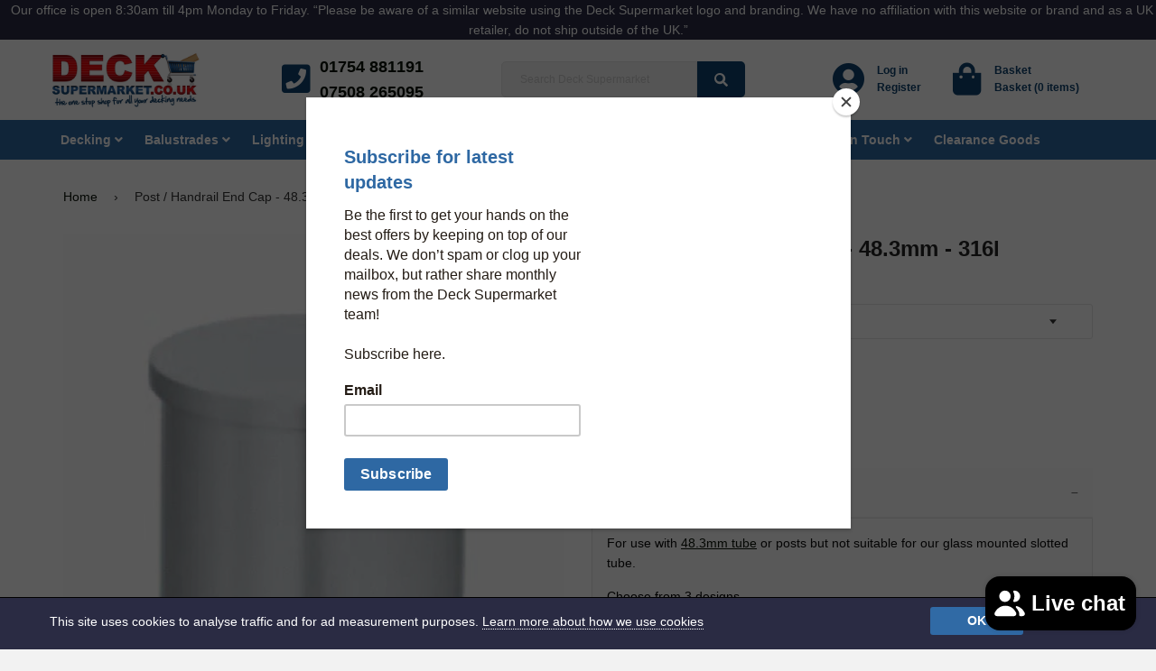

--- FILE ---
content_type: text/html; charset=utf-8
request_url: https://www.decksupermarket.co.uk/products/316l-stainless-steel-handrail-end-cap-48-3mm-1
body_size: 21509
content:
<!doctype html>
<!--[if IE 8]><html class="no-js lt-ie9" lang="en"> <![endif]-->
<!--[if IE 9 ]><html class="ie9 no-js"> <![endif]-->
<!--[if (gt IE 9)|!(IE)]><!--> <html class="no-js"> <!--<![endif]-->
<head>

  <!-- Basic page needs ================================================== -->
  <meta charset="utf-8" />
  <meta http-equiv="X-UA-Compatible" content="IE=edge,chrome=1" />

  
  <link rel="shortcut icon" href="//www.decksupermarket.co.uk/cdn/shop/t/26/assets/favicon.png?v=95138616494889969851543859351" type="image/png" />
  

  <!-- Title and description ================================================== -->
  <title>Post / Handrail End Cap - 48.3mm - 316l &ndash; Deck Supermarket</title><meta name="description" content="For use with 48.3mm tube or posts but not suitable for our glass mounted slotted tube. Choose from 3 designs. Flat glue fix Raised hammer fit Domed hammer fit"><!-- Helpers ================================================== -->
  



  
<script type="application/ld+json">
        {
        "@context": "http://schema.org",
        "@type": "BreadcrumbList",
        "itemListElement":
        [{
                "@type": "ListItem",
                "position": 1,
                "item":
                {
                  "@id": "https://www.decksupermarket.co.uk/collections/all-balustrade",
                  "name": "All Decking Balustrade"
                  }
              },
            {
                "@type": "ListItem",
                "position": 2,
                "item":
                {
                  "@id": "https://www.decksupermarket.co.uk/products/316l-stainless-steel-handrail-end-cap-48-3mm-1",
                  "name": "Post / Handrail End Cap - 48.3mm - 316l"
                  }
              }]
        }
      </script>



  
<script type="application/ld+json">
    {
      "@context":"http://schema.org/",
      "@type":"Product",
      "name":"Post \/ Handrail End Cap - 48.3mm - 316l",
      "image":"https://www.decksupermarket.co.uk/cdn/shop/products/end-cap-raised-top-hammer-fit-48-3mm-fix_small.jpg?v=1573063603",
      "description":"For use with 48.3mm tube or posts but not suitable for our glass mounted slotted tube.Choose from 3 designs.Flat glue fixRaised hammer fitDomed hammer fit",
      "brand": {
        "@type":"Thing",
        "name":"Pro Railing"
      },
      
      "mpn":"1806214D b\u0026m 95732.485.36",
      
      "sku":"1806214D b\u0026m 95732.485.36",
      "offers": {
        "@type":"Offer",
        "priceCurrency":"GBP",
        "price":"3.06",
        "itemCondition": "http://schema.org/NewCondition",
        "availability":"http://schema.org/InStock",
        "url": "https://www.decksupermarket.co.uk/product/316l-stainless-steel-handrail-end-cap-48-3mm-1",
        "seller": {
          "@type": "Organization",
          "name":"Deck Supermarket Limited"
        },
        
        "priceValidUntil":"2026-01-24T16:38:38+0000"
      }}
    </script>

  <!-- /snippets/social-meta-tags.liquid -->


  <meta property="og:type" content="product">
  <meta property="og:title" content="Post / Handrail End Cap - 48.3mm - 316l">
  
  <meta property="og:image" content="http://www.decksupermarket.co.uk/cdn/shop/products/end-cap-raised-top-hammer-fit-48-3mm-fix_grande.jpg?v=1573063603">
  <meta property="og:image:secure_url" content="https://www.decksupermarket.co.uk/cdn/shop/products/end-cap-raised-top-hammer-fit-48-3mm-fix_grande.jpg?v=1573063603">
  
  <meta property="og:image" content="http://www.decksupermarket.co.uk/cdn/shop/products/Flat_End_grande.jpg?v=1573063603">
  <meta property="og:image:secure_url" content="https://www.decksupermarket.co.uk/cdn/shop/products/Flat_End_grande.jpg?v=1573063603">
  
  <meta property="og:image" content="http://www.decksupermarket.co.uk/cdn/shop/products/Dome_End_grande.jpg?v=1573063603">
  <meta property="og:image:secure_url" content="https://www.decksupermarket.co.uk/cdn/shop/products/Dome_End_grande.jpg?v=1573063603">
  
  <meta property="og:price:amount" content="3.06">
  <meta property="og:price:currency" content="GBP">


  <meta property="og:description" content="For use with 48.3mm tube or posts but not suitable for our glass mounted slotted tube. Choose from 3 designs. Flat glue fix Raised hammer fit Domed hammer fit">

  <meta property="og:url" content="https://www.decksupermarket.co.uk/products/316l-stainless-steel-handrail-end-cap-48-3mm-1">
  <meta property="og:site_name" content="Deck Supermarket Limited">





  <meta name="twitter:site" content="https://twitter.com/DeckSupermarket">

<meta name="twitter:card" content="summary">

  <meta name="twitter:title" content="Post / Handrail End Cap - 48.3mm - 316l">
  <meta name="twitter:description" content="For use with 48.3mm tube or posts but not suitable for our glass mounted slotted tube. Choose from 3 designs. Flat glue fix Raised hammer fit Domed hammer fit">
  <meta name="twitter:image" content="https://www.decksupermarket.co.uk/cdn/shop/products/end-cap-raised-top-hammer-fit-48-3mm-fix_medium.jpg?v=1573063603">
  <meta name="twitter:image:width" content="240">
  <meta name="twitter:image:height" content="240">


  <link rel="canonical" href="https://www.decksupermarket.co.uk/products/316l-stainless-steel-handrail-end-cap-48-3mm-1" />
  <meta name="viewport" content="width=device-width,initial-scale=1" />
  <meta name="theme-color" content="#081106" />

  <!-- CSS ================================================== -->

  <!-- Compressed CSS -->
  <link rel="stylesheet" href="https://cdn.jsdelivr.net/npm/foundation-sites@6.5.0-rc.2/dist/css/foundation.min.css" integrity="sha256-iJQ8dZac/jUYHxiEnZJsyVpKcdq2sQvdA7t02QFmp30= sha384-SplqNBo/0ZlvSdwrP/riIPDozO5ck8+yIm++KVqyMAC53S6m3BaV+2OLpi7ULOOh sha512-ho6hK4sAWdCeqopNZWNy1d9Ok2hzfTLQLcGSr8ZlRzDzh6tNHkVoqSl6wgLsqls3yazwiG9H9dBCtSfPuiLRCQ==" crossorigin="anonymous" />
  <link href="//www.decksupermarket.co.uk/cdn/shop/t/26/assets/app.scss?v=40451843992322046331696511718" rel="stylesheet" type="text/css" media="all" />
  <link rel="stylesheet" href="https://use.fontawesome.com/releases/v5.2.0/css/all.css" integrity="sha384-hWVjflwFxL6sNzntih27bfxkr27PmbbK/iSvJ+a4+0owXq79v+lsFkW54bOGbiDQ" crossorigin="anonymous" />

  <link href="//www.decksupermarket.co.uk/cdn/shop/t/26/assets/timber.scss.css?v=100772102001421610871722870092" rel="stylesheet" type="text/css" media="all" />
  <link href="//www.decksupermarket.co.uk/cdn/shop/t/26/assets/styles.scss.css?v=79275464035397474091573058205" rel="stylesheet" type="text/css" media="all" />
  <link href="//www.decksupermarket.co.uk/cdn/shop/t/26/assets/print.scss.css?v=181496744078593122711543859361" rel="stylesheet" type="text/css" media="all" />
  <link href="//www.decksupermarket.co.uk/cdn/shop/t/26/assets/custom.scss.css?v=127581030346144286901558593684" rel="stylesheet" type="text/css" media="all" />

  <!-- Header hook for plugins ================================================== -->
  <script>window.performance && window.performance.mark && window.performance.mark('shopify.content_for_header.start');</script><meta name="google-site-verification" content="6RxXVZ9Oa4AtvzNSh9eiMlhbXi9z_nhdEbXXSpGfQDY">
<meta name="facebook-domain-verification" content="lmrjd9m70v1keuidq6tpa15b5n2lvh">
<meta id="shopify-digital-wallet" name="shopify-digital-wallet" content="/6222749/digital_wallets/dialog">
<meta name="shopify-checkout-api-token" content="46459965acb06b4264293d2faff03231">
<meta id="in-context-paypal-metadata" data-shop-id="6222749" data-venmo-supported="false" data-environment="production" data-locale="en_US" data-paypal-v4="true" data-currency="GBP">
<link rel="alternate" type="application/json+oembed" href="https://www.decksupermarket.co.uk/products/316l-stainless-steel-handrail-end-cap-48-3mm-1.oembed">
<script async="async" src="/checkouts/internal/preloads.js?locale=en-GB"></script>
<link rel="preconnect" href="https://shop.app" crossorigin="anonymous">
<script async="async" src="https://shop.app/checkouts/internal/preloads.js?locale=en-GB&shop_id=6222749" crossorigin="anonymous"></script>
<script id="apple-pay-shop-capabilities" type="application/json">{"shopId":6222749,"countryCode":"GB","currencyCode":"GBP","merchantCapabilities":["supports3DS"],"merchantId":"gid:\/\/shopify\/Shop\/6222749","merchantName":"Deck Supermarket Limited","requiredBillingContactFields":["postalAddress","email","phone"],"requiredShippingContactFields":["postalAddress","email","phone"],"shippingType":"shipping","supportedNetworks":["visa","maestro","masterCard","discover","elo"],"total":{"type":"pending","label":"Deck Supermarket Limited","amount":"1.00"},"shopifyPaymentsEnabled":true,"supportsSubscriptions":true}</script>
<script id="shopify-features" type="application/json">{"accessToken":"46459965acb06b4264293d2faff03231","betas":["rich-media-storefront-analytics"],"domain":"www.decksupermarket.co.uk","predictiveSearch":true,"shopId":6222749,"locale":"en"}</script>
<script>var Shopify = Shopify || {};
Shopify.shop = "decksupermarket.myshopify.com";
Shopify.locale = "en";
Shopify.currency = {"active":"GBP","rate":"1.0"};
Shopify.country = "GB";
Shopify.theme = {"name":"#0000 - Live","id":44044320879,"schema_name":null,"schema_version":null,"theme_store_id":null,"role":"main"};
Shopify.theme.handle = "null";
Shopify.theme.style = {"id":null,"handle":null};
Shopify.cdnHost = "www.decksupermarket.co.uk/cdn";
Shopify.routes = Shopify.routes || {};
Shopify.routes.root = "/";</script>
<script type="module">!function(o){(o.Shopify=o.Shopify||{}).modules=!0}(window);</script>
<script>!function(o){function n(){var o=[];function n(){o.push(Array.prototype.slice.apply(arguments))}return n.q=o,n}var t=o.Shopify=o.Shopify||{};t.loadFeatures=n(),t.autoloadFeatures=n()}(window);</script>
<script>
  window.ShopifyPay = window.ShopifyPay || {};
  window.ShopifyPay.apiHost = "shop.app\/pay";
  window.ShopifyPay.redirectState = null;
</script>
<script id="shop-js-analytics" type="application/json">{"pageType":"product"}</script>
<script defer="defer" async type="module" src="//www.decksupermarket.co.uk/cdn/shopifycloud/shop-js/modules/v2/client.init-shop-cart-sync_BT-GjEfc.en.esm.js"></script>
<script defer="defer" async type="module" src="//www.decksupermarket.co.uk/cdn/shopifycloud/shop-js/modules/v2/chunk.common_D58fp_Oc.esm.js"></script>
<script defer="defer" async type="module" src="//www.decksupermarket.co.uk/cdn/shopifycloud/shop-js/modules/v2/chunk.modal_xMitdFEc.esm.js"></script>
<script type="module">
  await import("//www.decksupermarket.co.uk/cdn/shopifycloud/shop-js/modules/v2/client.init-shop-cart-sync_BT-GjEfc.en.esm.js");
await import("//www.decksupermarket.co.uk/cdn/shopifycloud/shop-js/modules/v2/chunk.common_D58fp_Oc.esm.js");
await import("//www.decksupermarket.co.uk/cdn/shopifycloud/shop-js/modules/v2/chunk.modal_xMitdFEc.esm.js");

  window.Shopify.SignInWithShop?.initShopCartSync?.({"fedCMEnabled":true,"windoidEnabled":true});

</script>
<script>
  window.Shopify = window.Shopify || {};
  if (!window.Shopify.featureAssets) window.Shopify.featureAssets = {};
  window.Shopify.featureAssets['shop-js'] = {"shop-cart-sync":["modules/v2/client.shop-cart-sync_DZOKe7Ll.en.esm.js","modules/v2/chunk.common_D58fp_Oc.esm.js","modules/v2/chunk.modal_xMitdFEc.esm.js"],"init-fed-cm":["modules/v2/client.init-fed-cm_B6oLuCjv.en.esm.js","modules/v2/chunk.common_D58fp_Oc.esm.js","modules/v2/chunk.modal_xMitdFEc.esm.js"],"shop-cash-offers":["modules/v2/client.shop-cash-offers_D2sdYoxE.en.esm.js","modules/v2/chunk.common_D58fp_Oc.esm.js","modules/v2/chunk.modal_xMitdFEc.esm.js"],"shop-login-button":["modules/v2/client.shop-login-button_QeVjl5Y3.en.esm.js","modules/v2/chunk.common_D58fp_Oc.esm.js","modules/v2/chunk.modal_xMitdFEc.esm.js"],"pay-button":["modules/v2/client.pay-button_DXTOsIq6.en.esm.js","modules/v2/chunk.common_D58fp_Oc.esm.js","modules/v2/chunk.modal_xMitdFEc.esm.js"],"shop-button":["modules/v2/client.shop-button_DQZHx9pm.en.esm.js","modules/v2/chunk.common_D58fp_Oc.esm.js","modules/v2/chunk.modal_xMitdFEc.esm.js"],"avatar":["modules/v2/client.avatar_BTnouDA3.en.esm.js"],"init-windoid":["modules/v2/client.init-windoid_CR1B-cfM.en.esm.js","modules/v2/chunk.common_D58fp_Oc.esm.js","modules/v2/chunk.modal_xMitdFEc.esm.js"],"init-shop-for-new-customer-accounts":["modules/v2/client.init-shop-for-new-customer-accounts_C_vY_xzh.en.esm.js","modules/v2/client.shop-login-button_QeVjl5Y3.en.esm.js","modules/v2/chunk.common_D58fp_Oc.esm.js","modules/v2/chunk.modal_xMitdFEc.esm.js"],"init-shop-email-lookup-coordinator":["modules/v2/client.init-shop-email-lookup-coordinator_BI7n9ZSv.en.esm.js","modules/v2/chunk.common_D58fp_Oc.esm.js","modules/v2/chunk.modal_xMitdFEc.esm.js"],"init-shop-cart-sync":["modules/v2/client.init-shop-cart-sync_BT-GjEfc.en.esm.js","modules/v2/chunk.common_D58fp_Oc.esm.js","modules/v2/chunk.modal_xMitdFEc.esm.js"],"shop-toast-manager":["modules/v2/client.shop-toast-manager_DiYdP3xc.en.esm.js","modules/v2/chunk.common_D58fp_Oc.esm.js","modules/v2/chunk.modal_xMitdFEc.esm.js"],"init-customer-accounts":["modules/v2/client.init-customer-accounts_D9ZNqS-Q.en.esm.js","modules/v2/client.shop-login-button_QeVjl5Y3.en.esm.js","modules/v2/chunk.common_D58fp_Oc.esm.js","modules/v2/chunk.modal_xMitdFEc.esm.js"],"init-customer-accounts-sign-up":["modules/v2/client.init-customer-accounts-sign-up_iGw4briv.en.esm.js","modules/v2/client.shop-login-button_QeVjl5Y3.en.esm.js","modules/v2/chunk.common_D58fp_Oc.esm.js","modules/v2/chunk.modal_xMitdFEc.esm.js"],"shop-follow-button":["modules/v2/client.shop-follow-button_CqMgW2wH.en.esm.js","modules/v2/chunk.common_D58fp_Oc.esm.js","modules/v2/chunk.modal_xMitdFEc.esm.js"],"checkout-modal":["modules/v2/client.checkout-modal_xHeaAweL.en.esm.js","modules/v2/chunk.common_D58fp_Oc.esm.js","modules/v2/chunk.modal_xMitdFEc.esm.js"],"shop-login":["modules/v2/client.shop-login_D91U-Q7h.en.esm.js","modules/v2/chunk.common_D58fp_Oc.esm.js","modules/v2/chunk.modal_xMitdFEc.esm.js"],"lead-capture":["modules/v2/client.lead-capture_BJmE1dJe.en.esm.js","modules/v2/chunk.common_D58fp_Oc.esm.js","modules/v2/chunk.modal_xMitdFEc.esm.js"],"payment-terms":["modules/v2/client.payment-terms_Ci9AEqFq.en.esm.js","modules/v2/chunk.common_D58fp_Oc.esm.js","modules/v2/chunk.modal_xMitdFEc.esm.js"]};
</script>
<script>(function() {
  var isLoaded = false;
  function asyncLoad() {
    if (isLoaded) return;
    isLoaded = true;
    var urls = ["https:\/\/chimpstatic.com\/mcjs-connected\/js\/users\/55fc4ffdb21e9035ff2c3bfa9\/148f3b5db841bda6f05d5bf3f.js?shop=decksupermarket.myshopify.com","https:\/\/ecommplugins-scripts.trustpilot.com\/v2.1\/js\/header.min.js?settings=eyJrZXkiOiJzckYxNm5uZzVwbXUwMlpoIiwicyI6Im5vbmUifQ==\u0026shop=decksupermarket.myshopify.com","https:\/\/ecommplugins-trustboxsettings.trustpilot.com\/decksupermarket.myshopify.com.js?settings=1718350577662\u0026shop=decksupermarket.myshopify.com","https:\/\/widget.trustpilot.com\/bootstrap\/v5\/tp.widget.sync.bootstrap.min.js?shop=decksupermarket.myshopify.com"];
    for (var i = 0; i < urls.length; i++) {
      var s = document.createElement('script');
      s.type = 'text/javascript';
      s.async = true;
      s.src = urls[i];
      var x = document.getElementsByTagName('script')[0];
      x.parentNode.insertBefore(s, x);
    }
  };
  if(window.attachEvent) {
    window.attachEvent('onload', asyncLoad);
  } else {
    window.addEventListener('load', asyncLoad, false);
  }
})();</script>
<script id="__st">var __st={"a":6222749,"offset":0,"reqid":"56ba9f3c-c00e-4960-97c2-816932dfdf5e-1769272718","pageurl":"www.decksupermarket.co.uk\/products\/316l-stainless-steel-handrail-end-cap-48-3mm-1","u":"31e8f7f39605","p":"product","rtyp":"product","rid":9554183500};</script>
<script>window.ShopifyPaypalV4VisibilityTracking = true;</script>
<script id="captcha-bootstrap">!function(){'use strict';const t='contact',e='account',n='new_comment',o=[[t,t],['blogs',n],['comments',n],[t,'customer']],c=[[e,'customer_login'],[e,'guest_login'],[e,'recover_customer_password'],[e,'create_customer']],r=t=>t.map((([t,e])=>`form[action*='/${t}']:not([data-nocaptcha='true']) input[name='form_type'][value='${e}']`)).join(','),a=t=>()=>t?[...document.querySelectorAll(t)].map((t=>t.form)):[];function s(){const t=[...o],e=r(t);return a(e)}const i='password',u='form_key',d=['recaptcha-v3-token','g-recaptcha-response','h-captcha-response',i],f=()=>{try{return window.sessionStorage}catch{return}},m='__shopify_v',_=t=>t.elements[u];function p(t,e,n=!1){try{const o=window.sessionStorage,c=JSON.parse(o.getItem(e)),{data:r}=function(t){const{data:e,action:n}=t;return t[m]||n?{data:e,action:n}:{data:t,action:n}}(c);for(const[e,n]of Object.entries(r))t.elements[e]&&(t.elements[e].value=n);n&&o.removeItem(e)}catch(o){console.error('form repopulation failed',{error:o})}}const l='form_type',E='cptcha';function T(t){t.dataset[E]=!0}const w=window,h=w.document,L='Shopify',v='ce_forms',y='captcha';let A=!1;((t,e)=>{const n=(g='f06e6c50-85a8-45c8-87d0-21a2b65856fe',I='https://cdn.shopify.com/shopifycloud/storefront-forms-hcaptcha/ce_storefront_forms_captcha_hcaptcha.v1.5.2.iife.js',D={infoText:'Protected by hCaptcha',privacyText:'Privacy',termsText:'Terms'},(t,e,n)=>{const o=w[L][v],c=o.bindForm;if(c)return c(t,g,e,D).then(n);var r;o.q.push([[t,g,e,D],n]),r=I,A||(h.body.append(Object.assign(h.createElement('script'),{id:'captcha-provider',async:!0,src:r})),A=!0)});var g,I,D;w[L]=w[L]||{},w[L][v]=w[L][v]||{},w[L][v].q=[],w[L][y]=w[L][y]||{},w[L][y].protect=function(t,e){n(t,void 0,e),T(t)},Object.freeze(w[L][y]),function(t,e,n,w,h,L){const[v,y,A,g]=function(t,e,n){const i=e?o:[],u=t?c:[],d=[...i,...u],f=r(d),m=r(i),_=r(d.filter((([t,e])=>n.includes(e))));return[a(f),a(m),a(_),s()]}(w,h,L),I=t=>{const e=t.target;return e instanceof HTMLFormElement?e:e&&e.form},D=t=>v().includes(t);t.addEventListener('submit',(t=>{const e=I(t);if(!e)return;const n=D(e)&&!e.dataset.hcaptchaBound&&!e.dataset.recaptchaBound,o=_(e),c=g().includes(e)&&(!o||!o.value);(n||c)&&t.preventDefault(),c&&!n&&(function(t){try{if(!f())return;!function(t){const e=f();if(!e)return;const n=_(t);if(!n)return;const o=n.value;o&&e.removeItem(o)}(t);const e=Array.from(Array(32),(()=>Math.random().toString(36)[2])).join('');!function(t,e){_(t)||t.append(Object.assign(document.createElement('input'),{type:'hidden',name:u})),t.elements[u].value=e}(t,e),function(t,e){const n=f();if(!n)return;const o=[...t.querySelectorAll(`input[type='${i}']`)].map((({name:t})=>t)),c=[...d,...o],r={};for(const[a,s]of new FormData(t).entries())c.includes(a)||(r[a]=s);n.setItem(e,JSON.stringify({[m]:1,action:t.action,data:r}))}(t,e)}catch(e){console.error('failed to persist form',e)}}(e),e.submit())}));const S=(t,e)=>{t&&!t.dataset[E]&&(n(t,e.some((e=>e===t))),T(t))};for(const o of['focusin','change'])t.addEventListener(o,(t=>{const e=I(t);D(e)&&S(e,y())}));const B=e.get('form_key'),M=e.get(l),P=B&&M;t.addEventListener('DOMContentLoaded',(()=>{const t=y();if(P)for(const e of t)e.elements[l].value===M&&p(e,B);[...new Set([...A(),...v().filter((t=>'true'===t.dataset.shopifyCaptcha))])].forEach((e=>S(e,t)))}))}(h,new URLSearchParams(w.location.search),n,t,e,['guest_login'])})(!0,!0)}();</script>
<script integrity="sha256-4kQ18oKyAcykRKYeNunJcIwy7WH5gtpwJnB7kiuLZ1E=" data-source-attribution="shopify.loadfeatures" defer="defer" src="//www.decksupermarket.co.uk/cdn/shopifycloud/storefront/assets/storefront/load_feature-a0a9edcb.js" crossorigin="anonymous"></script>
<script crossorigin="anonymous" defer="defer" src="//www.decksupermarket.co.uk/cdn/shopifycloud/storefront/assets/shopify_pay/storefront-65b4c6d7.js?v=20250812"></script>
<script data-source-attribution="shopify.dynamic_checkout.dynamic.init">var Shopify=Shopify||{};Shopify.PaymentButton=Shopify.PaymentButton||{isStorefrontPortableWallets:!0,init:function(){window.Shopify.PaymentButton.init=function(){};var t=document.createElement("script");t.src="https://www.decksupermarket.co.uk/cdn/shopifycloud/portable-wallets/latest/portable-wallets.en.js",t.type="module",document.head.appendChild(t)}};
</script>
<script data-source-attribution="shopify.dynamic_checkout.buyer_consent">
  function portableWalletsHideBuyerConsent(e){var t=document.getElementById("shopify-buyer-consent"),n=document.getElementById("shopify-subscription-policy-button");t&&n&&(t.classList.add("hidden"),t.setAttribute("aria-hidden","true"),n.removeEventListener("click",e))}function portableWalletsShowBuyerConsent(e){var t=document.getElementById("shopify-buyer-consent"),n=document.getElementById("shopify-subscription-policy-button");t&&n&&(t.classList.remove("hidden"),t.removeAttribute("aria-hidden"),n.addEventListener("click",e))}window.Shopify?.PaymentButton&&(window.Shopify.PaymentButton.hideBuyerConsent=portableWalletsHideBuyerConsent,window.Shopify.PaymentButton.showBuyerConsent=portableWalletsShowBuyerConsent);
</script>
<script data-source-attribution="shopify.dynamic_checkout.cart.bootstrap">document.addEventListener("DOMContentLoaded",(function(){function t(){return document.querySelector("shopify-accelerated-checkout-cart, shopify-accelerated-checkout")}if(t())Shopify.PaymentButton.init();else{new MutationObserver((function(e,n){t()&&(Shopify.PaymentButton.init(),n.disconnect())})).observe(document.body,{childList:!0,subtree:!0})}}));
</script>
<script id='scb4127' type='text/javascript' async='' src='https://www.decksupermarket.co.uk/cdn/shopifycloud/privacy-banner/storefront-banner.js'></script><link id="shopify-accelerated-checkout-styles" rel="stylesheet" media="screen" href="https://www.decksupermarket.co.uk/cdn/shopifycloud/portable-wallets/latest/accelerated-checkout-backwards-compat.css" crossorigin="anonymous">
<style id="shopify-accelerated-checkout-cart">
        #shopify-buyer-consent {
  margin-top: 1em;
  display: inline-block;
  width: 100%;
}

#shopify-buyer-consent.hidden {
  display: none;
}

#shopify-subscription-policy-button {
  background: none;
  border: none;
  padding: 0;
  text-decoration: underline;
  font-size: inherit;
  cursor: pointer;
}

#shopify-subscription-policy-button::before {
  box-shadow: none;
}

      </style>

<script>window.performance && window.performance.mark && window.performance.mark('shopify.content_for_header.end');</script>
  <!-- /snippets/oldIE-js.liquid -->


<!--[if lt IE 9]>
<script src="//cdnjs.cloudflare.com/ajax/libs/html5shiv/3.7.2/html5shiv.min.js" type="text/javascript"></script>
<script src="//www.decksupermarket.co.uk/cdn/shop/t/26/assets/respond.min.js?v=52248677837542619231543859353" type="text/javascript"></script>
<link href="//www.decksupermarket.co.uk/cdn/shop/t/26/assets/respond-proxy.html" id="respond-proxy" rel="respond-proxy" />
<link href="//www.decksupermarket.co.uk/search?q=a1878f02062584cead8b70bb2c7f7709" id="respond-redirect" rel="respond-redirect" />
<script src="//www.decksupermarket.co.uk/search?q=a1878f02062584cead8b70bb2c7f7709" type="text/javascript"></script>
<![endif]-->



  <script src="//ajax.googleapis.com/ajax/libs/jquery/1.11.0/jquery.min.js" type="text/javascript"></script>
  <script src="//www.decksupermarket.co.uk/cdn/shop/t/26/assets/modernizr.min.js?v=137617515274177302221543859353" type="text/javascript"></script>

  
  
  
  

  <!-- Google Tag Manager -->
  <script>(function(w,d,s,l,i){w[l]=w[l]||[];w[l].push({'gtm.start':
  new Date().getTime(),event:'gtm.js'});var f=d.getElementsByTagName(s)[0],
  j=d.createElement(s),dl=l!='dataLayer'?'&l='+l:'';j.async=true;j.src=
  'https://www.googletagmanager.com/gtm.js?id='+i+dl;f.parentNode.insertBefore(j,f);
  })(window,document,'script','dataLayer','GTM-MV5W9SZ');</script>
  <!-- End Google Tag Manager -->
<script src="https://cdn.shopify.com/extensions/e8878072-2f6b-4e89-8082-94b04320908d/inbox-1254/assets/inbox-chat-loader.js" type="text/javascript" defer="defer"></script>
<link href="https://monorail-edge.shopifysvc.com" rel="dns-prefetch">
<script>(function(){if ("sendBeacon" in navigator && "performance" in window) {try {var session_token_from_headers = performance.getEntriesByType('navigation')[0].serverTiming.find(x => x.name == '_s').description;} catch {var session_token_from_headers = undefined;}var session_cookie_matches = document.cookie.match(/_shopify_s=([^;]*)/);var session_token_from_cookie = session_cookie_matches && session_cookie_matches.length === 2 ? session_cookie_matches[1] : "";var session_token = session_token_from_headers || session_token_from_cookie || "";function handle_abandonment_event(e) {var entries = performance.getEntries().filter(function(entry) {return /monorail-edge.shopifysvc.com/.test(entry.name);});if (!window.abandonment_tracked && entries.length === 0) {window.abandonment_tracked = true;var currentMs = Date.now();var navigation_start = performance.timing.navigationStart;var payload = {shop_id: 6222749,url: window.location.href,navigation_start,duration: currentMs - navigation_start,session_token,page_type: "product"};window.navigator.sendBeacon("https://monorail-edge.shopifysvc.com/v1/produce", JSON.stringify({schema_id: "online_store_buyer_site_abandonment/1.1",payload: payload,metadata: {event_created_at_ms: currentMs,event_sent_at_ms: currentMs}}));}}window.addEventListener('pagehide', handle_abandonment_event);}}());</script>
<script id="web-pixels-manager-setup">(function e(e,d,r,n,o){if(void 0===o&&(o={}),!Boolean(null===(a=null===(i=window.Shopify)||void 0===i?void 0:i.analytics)||void 0===a?void 0:a.replayQueue)){var i,a;window.Shopify=window.Shopify||{};var t=window.Shopify;t.analytics=t.analytics||{};var s=t.analytics;s.replayQueue=[],s.publish=function(e,d,r){return s.replayQueue.push([e,d,r]),!0};try{self.performance.mark("wpm:start")}catch(e){}var l=function(){var e={modern:/Edge?\/(1{2}[4-9]|1[2-9]\d|[2-9]\d{2}|\d{4,})\.\d+(\.\d+|)|Firefox\/(1{2}[4-9]|1[2-9]\d|[2-9]\d{2}|\d{4,})\.\d+(\.\d+|)|Chrom(ium|e)\/(9{2}|\d{3,})\.\d+(\.\d+|)|(Maci|X1{2}).+ Version\/(15\.\d+|(1[6-9]|[2-9]\d|\d{3,})\.\d+)([,.]\d+|)( \(\w+\)|)( Mobile\/\w+|) Safari\/|Chrome.+OPR\/(9{2}|\d{3,})\.\d+\.\d+|(CPU[ +]OS|iPhone[ +]OS|CPU[ +]iPhone|CPU IPhone OS|CPU iPad OS)[ +]+(15[._]\d+|(1[6-9]|[2-9]\d|\d{3,})[._]\d+)([._]\d+|)|Android:?[ /-](13[3-9]|1[4-9]\d|[2-9]\d{2}|\d{4,})(\.\d+|)(\.\d+|)|Android.+Firefox\/(13[5-9]|1[4-9]\d|[2-9]\d{2}|\d{4,})\.\d+(\.\d+|)|Android.+Chrom(ium|e)\/(13[3-9]|1[4-9]\d|[2-9]\d{2}|\d{4,})\.\d+(\.\d+|)|SamsungBrowser\/([2-9]\d|\d{3,})\.\d+/,legacy:/Edge?\/(1[6-9]|[2-9]\d|\d{3,})\.\d+(\.\d+|)|Firefox\/(5[4-9]|[6-9]\d|\d{3,})\.\d+(\.\d+|)|Chrom(ium|e)\/(5[1-9]|[6-9]\d|\d{3,})\.\d+(\.\d+|)([\d.]+$|.*Safari\/(?![\d.]+ Edge\/[\d.]+$))|(Maci|X1{2}).+ Version\/(10\.\d+|(1[1-9]|[2-9]\d|\d{3,})\.\d+)([,.]\d+|)( \(\w+\)|)( Mobile\/\w+|) Safari\/|Chrome.+OPR\/(3[89]|[4-9]\d|\d{3,})\.\d+\.\d+|(CPU[ +]OS|iPhone[ +]OS|CPU[ +]iPhone|CPU IPhone OS|CPU iPad OS)[ +]+(10[._]\d+|(1[1-9]|[2-9]\d|\d{3,})[._]\d+)([._]\d+|)|Android:?[ /-](13[3-9]|1[4-9]\d|[2-9]\d{2}|\d{4,})(\.\d+|)(\.\d+|)|Mobile Safari.+OPR\/([89]\d|\d{3,})\.\d+\.\d+|Android.+Firefox\/(13[5-9]|1[4-9]\d|[2-9]\d{2}|\d{4,})\.\d+(\.\d+|)|Android.+Chrom(ium|e)\/(13[3-9]|1[4-9]\d|[2-9]\d{2}|\d{4,})\.\d+(\.\d+|)|Android.+(UC? ?Browser|UCWEB|U3)[ /]?(15\.([5-9]|\d{2,})|(1[6-9]|[2-9]\d|\d{3,})\.\d+)\.\d+|SamsungBrowser\/(5\.\d+|([6-9]|\d{2,})\.\d+)|Android.+MQ{2}Browser\/(14(\.(9|\d{2,})|)|(1[5-9]|[2-9]\d|\d{3,})(\.\d+|))(\.\d+|)|K[Aa][Ii]OS\/(3\.\d+|([4-9]|\d{2,})\.\d+)(\.\d+|)/},d=e.modern,r=e.legacy,n=navigator.userAgent;return n.match(d)?"modern":n.match(r)?"legacy":"unknown"}(),u="modern"===l?"modern":"legacy",c=(null!=n?n:{modern:"",legacy:""})[u],f=function(e){return[e.baseUrl,"/wpm","/b",e.hashVersion,"modern"===e.buildTarget?"m":"l",".js"].join("")}({baseUrl:d,hashVersion:r,buildTarget:u}),m=function(e){var d=e.version,r=e.bundleTarget,n=e.surface,o=e.pageUrl,i=e.monorailEndpoint;return{emit:function(e){var a=e.status,t=e.errorMsg,s=(new Date).getTime(),l=JSON.stringify({metadata:{event_sent_at_ms:s},events:[{schema_id:"web_pixels_manager_load/3.1",payload:{version:d,bundle_target:r,page_url:o,status:a,surface:n,error_msg:t},metadata:{event_created_at_ms:s}}]});if(!i)return console&&console.warn&&console.warn("[Web Pixels Manager] No Monorail endpoint provided, skipping logging."),!1;try{return self.navigator.sendBeacon.bind(self.navigator)(i,l)}catch(e){}var u=new XMLHttpRequest;try{return u.open("POST",i,!0),u.setRequestHeader("Content-Type","text/plain"),u.send(l),!0}catch(e){return console&&console.warn&&console.warn("[Web Pixels Manager] Got an unhandled error while logging to Monorail."),!1}}}}({version:r,bundleTarget:l,surface:e.surface,pageUrl:self.location.href,monorailEndpoint:e.monorailEndpoint});try{o.browserTarget=l,function(e){var d=e.src,r=e.async,n=void 0===r||r,o=e.onload,i=e.onerror,a=e.sri,t=e.scriptDataAttributes,s=void 0===t?{}:t,l=document.createElement("script"),u=document.querySelector("head"),c=document.querySelector("body");if(l.async=n,l.src=d,a&&(l.integrity=a,l.crossOrigin="anonymous"),s)for(var f in s)if(Object.prototype.hasOwnProperty.call(s,f))try{l.dataset[f]=s[f]}catch(e){}if(o&&l.addEventListener("load",o),i&&l.addEventListener("error",i),u)u.appendChild(l);else{if(!c)throw new Error("Did not find a head or body element to append the script");c.appendChild(l)}}({src:f,async:!0,onload:function(){if(!function(){var e,d;return Boolean(null===(d=null===(e=window.Shopify)||void 0===e?void 0:e.analytics)||void 0===d?void 0:d.initialized)}()){var d=window.webPixelsManager.init(e)||void 0;if(d){var r=window.Shopify.analytics;r.replayQueue.forEach((function(e){var r=e[0],n=e[1],o=e[2];d.publishCustomEvent(r,n,o)})),r.replayQueue=[],r.publish=d.publishCustomEvent,r.visitor=d.visitor,r.initialized=!0}}},onerror:function(){return m.emit({status:"failed",errorMsg:"".concat(f," has failed to load")})},sri:function(e){var d=/^sha384-[A-Za-z0-9+/=]+$/;return"string"==typeof e&&d.test(e)}(c)?c:"",scriptDataAttributes:o}),m.emit({status:"loading"})}catch(e){m.emit({status:"failed",errorMsg:(null==e?void 0:e.message)||"Unknown error"})}}})({shopId: 6222749,storefrontBaseUrl: "https://www.decksupermarket.co.uk",extensionsBaseUrl: "https://extensions.shopifycdn.com/cdn/shopifycloud/web-pixels-manager",monorailEndpoint: "https://monorail-edge.shopifysvc.com/unstable/produce_batch",surface: "storefront-renderer",enabledBetaFlags: ["2dca8a86"],webPixelsConfigList: [{"id":"407732400","configuration":"{\"config\":\"{\\\"pixel_id\\\":\\\"G-E63EJMGC63\\\",\\\"google_tag_ids\\\":[\\\"G-E63EJMGC63\\\",\\\"GT-WFMPN3Q3\\\"],\\\"target_country\\\":\\\"GB\\\",\\\"gtag_events\\\":[{\\\"type\\\":\\\"search\\\",\\\"action_label\\\":\\\"G-E63EJMGC63\\\"},{\\\"type\\\":\\\"begin_checkout\\\",\\\"action_label\\\":\\\"G-E63EJMGC63\\\"},{\\\"type\\\":\\\"view_item\\\",\\\"action_label\\\":[\\\"G-E63EJMGC63\\\",\\\"MC-JBNPXGNBPW\\\"]},{\\\"type\\\":\\\"purchase\\\",\\\"action_label\\\":[\\\"G-E63EJMGC63\\\",\\\"MC-JBNPXGNBPW\\\"]},{\\\"type\\\":\\\"page_view\\\",\\\"action_label\\\":[\\\"G-E63EJMGC63\\\",\\\"MC-JBNPXGNBPW\\\"]},{\\\"type\\\":\\\"add_payment_info\\\",\\\"action_label\\\":\\\"G-E63EJMGC63\\\"},{\\\"type\\\":\\\"add_to_cart\\\",\\\"action_label\\\":\\\"G-E63EJMGC63\\\"}],\\\"enable_monitoring_mode\\\":false}\"}","eventPayloadVersion":"v1","runtimeContext":"OPEN","scriptVersion":"b2a88bafab3e21179ed38636efcd8a93","type":"APP","apiClientId":1780363,"privacyPurposes":[],"dataSharingAdjustments":{"protectedCustomerApprovalScopes":["read_customer_address","read_customer_email","read_customer_name","read_customer_personal_data","read_customer_phone"]}},{"id":"395739312","configuration":"{\"pixelCode\":\"CO2N15JC77UAERLT33Q0\"}","eventPayloadVersion":"v1","runtimeContext":"STRICT","scriptVersion":"22e92c2ad45662f435e4801458fb78cc","type":"APP","apiClientId":4383523,"privacyPurposes":["ANALYTICS","MARKETING","SALE_OF_DATA"],"dataSharingAdjustments":{"protectedCustomerApprovalScopes":["read_customer_address","read_customer_email","read_customer_name","read_customer_personal_data","read_customer_phone"]}},{"id":"249397424","configuration":"{\"pixel_id\":\"771231040335914\",\"pixel_type\":\"facebook_pixel\",\"metaapp_system_user_token\":\"-\"}","eventPayloadVersion":"v1","runtimeContext":"OPEN","scriptVersion":"ca16bc87fe92b6042fbaa3acc2fbdaa6","type":"APP","apiClientId":2329312,"privacyPurposes":["ANALYTICS","MARKETING","SALE_OF_DATA"],"dataSharingAdjustments":{"protectedCustomerApprovalScopes":["read_customer_address","read_customer_email","read_customer_name","read_customer_personal_data","read_customer_phone"]}},{"id":"86048944","configuration":"{\"tagID\":\"2613779303498\"}","eventPayloadVersion":"v1","runtimeContext":"STRICT","scriptVersion":"18031546ee651571ed29edbe71a3550b","type":"APP","apiClientId":3009811,"privacyPurposes":["ANALYTICS","MARKETING","SALE_OF_DATA"],"dataSharingAdjustments":{"protectedCustomerApprovalScopes":["read_customer_address","read_customer_email","read_customer_name","read_customer_personal_data","read_customer_phone"]}},{"id":"167707009","eventPayloadVersion":"v1","runtimeContext":"LAX","scriptVersion":"1","type":"CUSTOM","privacyPurposes":["MARKETING"],"name":"Meta pixel (migrated)"},{"id":"shopify-app-pixel","configuration":"{}","eventPayloadVersion":"v1","runtimeContext":"STRICT","scriptVersion":"0450","apiClientId":"shopify-pixel","type":"APP","privacyPurposes":["ANALYTICS","MARKETING"]},{"id":"shopify-custom-pixel","eventPayloadVersion":"v1","runtimeContext":"LAX","scriptVersion":"0450","apiClientId":"shopify-pixel","type":"CUSTOM","privacyPurposes":["ANALYTICS","MARKETING"]}],isMerchantRequest: false,initData: {"shop":{"name":"Deck Supermarket Limited","paymentSettings":{"currencyCode":"GBP"},"myshopifyDomain":"decksupermarket.myshopify.com","countryCode":"GB","storefrontUrl":"https:\/\/www.decksupermarket.co.uk"},"customer":null,"cart":null,"checkout":null,"productVariants":[{"price":{"amount":3.78,"currencyCode":"GBP"},"product":{"title":"Post \/ Handrail End Cap - 48.3mm - 316l","vendor":"Pro Railing","id":"9554183500","untranslatedTitle":"Post \/ Handrail End Cap - 48.3mm - 316l","url":"\/products\/316l-stainless-steel-handrail-end-cap-48-3mm-1","type":"End Caps"},"id":"33400966476","image":{"src":"\/\/www.decksupermarket.co.uk\/cdn\/shop\/products\/end-cap-flat-top-glue-fit-48-3mm-fix.jpg?v=1573063603"},"sku":"1806214D b\u0026m 95732.485.36","title":"Flat Glue Fit","untranslatedTitle":"Flat Glue Fit"},{"price":{"amount":3.06,"currencyCode":"GBP"},"product":{"title":"Post \/ Handrail End Cap - 48.3mm - 316l","vendor":"Pro Railing","id":"9554183500","untranslatedTitle":"Post \/ Handrail End Cap - 48.3mm - 316l","url":"\/products\/316l-stainless-steel-handrail-end-cap-48-3mm-1","type":"End Caps"},"id":"33401058636","image":{"src":"\/\/www.decksupermarket.co.uk\/cdn\/shop\/products\/end-cap-raised-top-hammer-fit-48-3mm-fix.jpg?v=1573063603"},"sku":"1806215D b\u0026m 95729.485.36","title":"Raised Hammer Fit","untranslatedTitle":"Raised Hammer Fit"},{"price":{"amount":4.86,"currencyCode":"GBP"},"product":{"title":"Post \/ Handrail End Cap - 48.3mm - 316l","vendor":"Pro Railing","id":"9554183500","untranslatedTitle":"Post \/ Handrail End Cap - 48.3mm - 316l","url":"\/products\/316l-stainless-steel-handrail-end-cap-48-3mm-1","type":"End Caps"},"id":"33401058700","image":{"src":"\/\/www.decksupermarket.co.uk\/cdn\/shop\/products\/end-cap-dome-top-hammer-fit-48-3mm-fix.jpg?v=1573063603"},"sku":"1806216D b\u0026m 95730.486.36216D","title":"Dome Hammer Fit","untranslatedTitle":"Dome Hammer Fit"}],"purchasingCompany":null},},"https://www.decksupermarket.co.uk/cdn","fcfee988w5aeb613cpc8e4bc33m6693e112",{"modern":"","legacy":""},{"shopId":"6222749","storefrontBaseUrl":"https:\/\/www.decksupermarket.co.uk","extensionBaseUrl":"https:\/\/extensions.shopifycdn.com\/cdn\/shopifycloud\/web-pixels-manager","surface":"storefront-renderer","enabledBetaFlags":"[\"2dca8a86\"]","isMerchantRequest":"false","hashVersion":"fcfee988w5aeb613cpc8e4bc33m6693e112","publish":"custom","events":"[[\"page_viewed\",{}],[\"product_viewed\",{\"productVariant\":{\"price\":{\"amount\":3.78,\"currencyCode\":\"GBP\"},\"product\":{\"title\":\"Post \/ Handrail End Cap - 48.3mm - 316l\",\"vendor\":\"Pro Railing\",\"id\":\"9554183500\",\"untranslatedTitle\":\"Post \/ Handrail End Cap - 48.3mm - 316l\",\"url\":\"\/products\/316l-stainless-steel-handrail-end-cap-48-3mm-1\",\"type\":\"End Caps\"},\"id\":\"33400966476\",\"image\":{\"src\":\"\/\/www.decksupermarket.co.uk\/cdn\/shop\/products\/end-cap-flat-top-glue-fit-48-3mm-fix.jpg?v=1573063603\"},\"sku\":\"1806214D b\u0026m 95732.485.36\",\"title\":\"Flat Glue Fit\",\"untranslatedTitle\":\"Flat Glue Fit\"}}]]"});</script><script>
  window.ShopifyAnalytics = window.ShopifyAnalytics || {};
  window.ShopifyAnalytics.meta = window.ShopifyAnalytics.meta || {};
  window.ShopifyAnalytics.meta.currency = 'GBP';
  var meta = {"product":{"id":9554183500,"gid":"gid:\/\/shopify\/Product\/9554183500","vendor":"Pro Railing","type":"End Caps","handle":"316l-stainless-steel-handrail-end-cap-48-3mm-1","variants":[{"id":33400966476,"price":378,"name":"Post \/ Handrail End Cap - 48.3mm - 316l - Flat Glue Fit","public_title":"Flat Glue Fit","sku":"1806214D b\u0026m 95732.485.36"},{"id":33401058636,"price":306,"name":"Post \/ Handrail End Cap - 48.3mm - 316l - Raised Hammer Fit","public_title":"Raised Hammer Fit","sku":"1806215D b\u0026m 95729.485.36"},{"id":33401058700,"price":486,"name":"Post \/ Handrail End Cap - 48.3mm - 316l - Dome Hammer Fit","public_title":"Dome Hammer Fit","sku":"1806216D b\u0026m 95730.486.36216D"}],"remote":false},"page":{"pageType":"product","resourceType":"product","resourceId":9554183500,"requestId":"56ba9f3c-c00e-4960-97c2-816932dfdf5e-1769272718"}};
  for (var attr in meta) {
    window.ShopifyAnalytics.meta[attr] = meta[attr];
  }
</script>
<script class="analytics">
  (function () {
    var customDocumentWrite = function(content) {
      var jquery = null;

      if (window.jQuery) {
        jquery = window.jQuery;
      } else if (window.Checkout && window.Checkout.$) {
        jquery = window.Checkout.$;
      }

      if (jquery) {
        jquery('body').append(content);
      }
    };

    var hasLoggedConversion = function(token) {
      if (token) {
        return document.cookie.indexOf('loggedConversion=' + token) !== -1;
      }
      return false;
    }

    var setCookieIfConversion = function(token) {
      if (token) {
        var twoMonthsFromNow = new Date(Date.now());
        twoMonthsFromNow.setMonth(twoMonthsFromNow.getMonth() + 2);

        document.cookie = 'loggedConversion=' + token + '; expires=' + twoMonthsFromNow;
      }
    }

    var trekkie = window.ShopifyAnalytics.lib = window.trekkie = window.trekkie || [];
    if (trekkie.integrations) {
      return;
    }
    trekkie.methods = [
      'identify',
      'page',
      'ready',
      'track',
      'trackForm',
      'trackLink'
    ];
    trekkie.factory = function(method) {
      return function() {
        var args = Array.prototype.slice.call(arguments);
        args.unshift(method);
        trekkie.push(args);
        return trekkie;
      };
    };
    for (var i = 0; i < trekkie.methods.length; i++) {
      var key = trekkie.methods[i];
      trekkie[key] = trekkie.factory(key);
    }
    trekkie.load = function(config) {
      trekkie.config = config || {};
      trekkie.config.initialDocumentCookie = document.cookie;
      var first = document.getElementsByTagName('script')[0];
      var script = document.createElement('script');
      script.type = 'text/javascript';
      script.onerror = function(e) {
        var scriptFallback = document.createElement('script');
        scriptFallback.type = 'text/javascript';
        scriptFallback.onerror = function(error) {
                var Monorail = {
      produce: function produce(monorailDomain, schemaId, payload) {
        var currentMs = new Date().getTime();
        var event = {
          schema_id: schemaId,
          payload: payload,
          metadata: {
            event_created_at_ms: currentMs,
            event_sent_at_ms: currentMs
          }
        };
        return Monorail.sendRequest("https://" + monorailDomain + "/v1/produce", JSON.stringify(event));
      },
      sendRequest: function sendRequest(endpointUrl, payload) {
        // Try the sendBeacon API
        if (window && window.navigator && typeof window.navigator.sendBeacon === 'function' && typeof window.Blob === 'function' && !Monorail.isIos12()) {
          var blobData = new window.Blob([payload], {
            type: 'text/plain'
          });

          if (window.navigator.sendBeacon(endpointUrl, blobData)) {
            return true;
          } // sendBeacon was not successful

        } // XHR beacon

        var xhr = new XMLHttpRequest();

        try {
          xhr.open('POST', endpointUrl);
          xhr.setRequestHeader('Content-Type', 'text/plain');
          xhr.send(payload);
        } catch (e) {
          console.log(e);
        }

        return false;
      },
      isIos12: function isIos12() {
        return window.navigator.userAgent.lastIndexOf('iPhone; CPU iPhone OS 12_') !== -1 || window.navigator.userAgent.lastIndexOf('iPad; CPU OS 12_') !== -1;
      }
    };
    Monorail.produce('monorail-edge.shopifysvc.com',
      'trekkie_storefront_load_errors/1.1',
      {shop_id: 6222749,
      theme_id: 44044320879,
      app_name: "storefront",
      context_url: window.location.href,
      source_url: "//www.decksupermarket.co.uk/cdn/s/trekkie.storefront.8d95595f799fbf7e1d32231b9a28fd43b70c67d3.min.js"});

        };
        scriptFallback.async = true;
        scriptFallback.src = '//www.decksupermarket.co.uk/cdn/s/trekkie.storefront.8d95595f799fbf7e1d32231b9a28fd43b70c67d3.min.js';
        first.parentNode.insertBefore(scriptFallback, first);
      };
      script.async = true;
      script.src = '//www.decksupermarket.co.uk/cdn/s/trekkie.storefront.8d95595f799fbf7e1d32231b9a28fd43b70c67d3.min.js';
      first.parentNode.insertBefore(script, first);
    };
    trekkie.load(
      {"Trekkie":{"appName":"storefront","development":false,"defaultAttributes":{"shopId":6222749,"isMerchantRequest":null,"themeId":44044320879,"themeCityHash":"14884865852547666296","contentLanguage":"en","currency":"GBP","eventMetadataId":"b6d5a1a4-b1c4-4ea6-9255-d4d452d47a4b"},"isServerSideCookieWritingEnabled":true,"monorailRegion":"shop_domain","enabledBetaFlags":["65f19447"]},"Session Attribution":{},"S2S":{"facebookCapiEnabled":true,"source":"trekkie-storefront-renderer","apiClientId":580111}}
    );

    var loaded = false;
    trekkie.ready(function() {
      if (loaded) return;
      loaded = true;

      window.ShopifyAnalytics.lib = window.trekkie;

      var originalDocumentWrite = document.write;
      document.write = customDocumentWrite;
      try { window.ShopifyAnalytics.merchantGoogleAnalytics.call(this); } catch(error) {};
      document.write = originalDocumentWrite;

      window.ShopifyAnalytics.lib.page(null,{"pageType":"product","resourceType":"product","resourceId":9554183500,"requestId":"56ba9f3c-c00e-4960-97c2-816932dfdf5e-1769272718","shopifyEmitted":true});

      var match = window.location.pathname.match(/checkouts\/(.+)\/(thank_you|post_purchase)/)
      var token = match? match[1]: undefined;
      if (!hasLoggedConversion(token)) {
        setCookieIfConversion(token);
        window.ShopifyAnalytics.lib.track("Viewed Product",{"currency":"GBP","variantId":33400966476,"productId":9554183500,"productGid":"gid:\/\/shopify\/Product\/9554183500","name":"Post \/ Handrail End Cap - 48.3mm - 316l - Flat Glue Fit","price":"3.78","sku":"1806214D b\u0026m 95732.485.36","brand":"Pro Railing","variant":"Flat Glue Fit","category":"End Caps","nonInteraction":true,"remote":false},undefined,undefined,{"shopifyEmitted":true});
      window.ShopifyAnalytics.lib.track("monorail:\/\/trekkie_storefront_viewed_product\/1.1",{"currency":"GBP","variantId":33400966476,"productId":9554183500,"productGid":"gid:\/\/shopify\/Product\/9554183500","name":"Post \/ Handrail End Cap - 48.3mm - 316l - Flat Glue Fit","price":"3.78","sku":"1806214D b\u0026m 95732.485.36","brand":"Pro Railing","variant":"Flat Glue Fit","category":"End Caps","nonInteraction":true,"remote":false,"referer":"https:\/\/www.decksupermarket.co.uk\/products\/316l-stainless-steel-handrail-end-cap-48-3mm-1"});
      }
    });


        var eventsListenerScript = document.createElement('script');
        eventsListenerScript.async = true;
        eventsListenerScript.src = "//www.decksupermarket.co.uk/cdn/shopifycloud/storefront/assets/shop_events_listener-3da45d37.js";
        document.getElementsByTagName('head')[0].appendChild(eventsListenerScript);

})();</script>
  <script>
  if (!window.ga || (window.ga && typeof window.ga !== 'function')) {
    window.ga = function ga() {
      (window.ga.q = window.ga.q || []).push(arguments);
      if (window.Shopify && window.Shopify.analytics && typeof window.Shopify.analytics.publish === 'function') {
        window.Shopify.analytics.publish("ga_stub_called", {}, {sendTo: "google_osp_migration"});
      }
      console.error("Shopify's Google Analytics stub called with:", Array.from(arguments), "\nSee https://help.shopify.com/manual/promoting-marketing/pixels/pixel-migration#google for more information.");
    };
    if (window.Shopify && window.Shopify.analytics && typeof window.Shopify.analytics.publish === 'function') {
      window.Shopify.analytics.publish("ga_stub_initialized", {}, {sendTo: "google_osp_migration"});
    }
  }
</script>
<script
  defer
  src="https://www.decksupermarket.co.uk/cdn/shopifycloud/perf-kit/shopify-perf-kit-3.0.4.min.js"
  data-application="storefront-renderer"
  data-shop-id="6222749"
  data-render-region="gcp-us-east1"
  data-page-type="product"
  data-theme-instance-id="44044320879"
  data-theme-name=""
  data-theme-version=""
  data-monorail-region="shop_domain"
  data-resource-timing-sampling-rate="10"
  data-shs="true"
  data-shs-beacon="true"
  data-shs-export-with-fetch="true"
  data-shs-logs-sample-rate="1"
  data-shs-beacon-endpoint="https://www.decksupermarket.co.uk/api/collect"
></script>
</head>


<body id="post-handrail-end-cap-48-3mm-316l" class="template-product" >
  <!-- Google Tag Manager (noscript) -->
  <noscript><iframe src="https://www.googletagmanager.com/ns.html?id=GTM-MV5W9SZ"
  height="0" width="0" style="display:none;visibility:hidden"></iframe></noscript>
  <!-- End Google Tag Manager (noscript) -->

  <div class="cookie-banner">
    <div class="grid-container">
      <div class="grid-x">
        <div class="large-10">
          <p>This site uses cookies to analyse traffic and for ad measurement purposes. <a href="/pages/privacy">Learn more about how we use cookies</a></p>
        </div>
        <div class="large-2">
          <span class="btn" id="confirmCookies">OK</span>
        </div>
      </div>
    </div>
  </div>
  <div class="off-canvas-content" data-off-canvas-content>
    <header><div class="c-notification"><a href="/pages/hours-of-business">Our office is open 8:30am till 4pm Monday to Friday. “Please be aware of a similar website using the Deck Supermarket logo and branding. We have no affiliation with this website or brand and as a UK retailer, do not ship outside of the UK.”</a></div><div class="top-header grid-container">
    <div class="grid-x grid-padding-x">

      <div class="small-3 hide-for-large cell">
        <button type="button" class="menu-open" data-toggle="offCanvas"><i class="fas fa-bars"></i></button>
      </div>

      <div class="large-2 small-6 cell">
        
          
          
          <a href="/">
            <img src="//www.decksupermarket.co.uk/cdn/shop/t/26/assets/logo.png?v=29145752818657445911543859353" alt="Deck Supermarket Limited" />
          </a>
          
          
        
      </div>

      <div class="small-3 hide-for-large cell">
        <ul class="mobile-links">
          <li><a id="searchButton" href="/search"><i class="fas fa-search"></i></a></li>
          <li><a href="/cart"><i class="fas fa-shopping-bag"></i></a></li>
        </ul>        
      </div>

      <div class="large-3 show-for-large cell">
        <div class="contact-number">
          <i class="fas fa-phone-square"></i><span class="tel"><a href="tel:01754 881191">01754 881191</a><a href="tel:07508 265095">07508 265095</a></span>
        </div>
      </div>
      <div class="search-form large-3 small-12 cell">
        <form class="search-bar" action="/search" method="get">
          <input type="text" placeholder="Search Deck Supermarket" name="q" />
          <input type="submit" value="Submit" />
        </form>
      </div>
      <div class="large-4 show-for-large cell">
        <div class="cart-links grid-x grid-padding-x">
          <div class="large-4 large-offset-2 cell">
            <i class="fas fa-user-circle"></i>
            <ul class="header-links">
              
              <li>
                <a href="/account/login" id="customer_login_link">Log in</a>
              </li>
              <li>
                <a href="/account/register" id="customer_register_link">Register</a>
              </li>
              
            </ul>
          </div>
          <div class="large-6 cell">
            <i class="fas fa-shopping-bag"></i>
            <ul class="header-links">
              <li><a href="/cart">Basket</a></li>
              <li><a class="cart" href="/cart">Basket
                (0 items)</a></li>
            </ul>
          </div>
        </div>
      </div>
    </div>
  </div>

  <div class="nav-wrap mobile-navigation-toggle">
    <div class="grid-container">
      <div class="grid-x grid-padding-x">
        <div class="large-12 cell">
          <nav role="navigation">
            

  
<!-- begin site-nav -->
  <ul class="menu" id="AccessibleNav" role="menubar">
    
      
      
      
        <li class="has-dropdown" role="presentation">
          <a href="/pages/decking" class="site-nav__link">
            Decking
            <span class="fas fa-angle-down" aria-hidden="true"></span>
          </a>
          
          <ul aria-label="Decking" role="menu">
            
              <li class="has-dropdown" role="presentation">
                <a href="/collections/all-decking" class="site-nav__link" role="menuitem">
                  Decking
                  
                    <span class="fas fa-angle-down" aria-hidden="true"></span>
                  
                </a><ul aria-label="Decking" role="menu"><li role="presentation">
                        <a href="/collections/decking-kits" class="site-nav__link" role="menuitem">
                          Decking Kits
                        </a>
                      </li><li role="presentation">
                        <a href="/collections/decking-base-and-supports" class="site-nav__link" role="menuitem">
                          Decking Bases &amp; Supports
                        </a>
                      </li><li role="presentation">
                        <a href="/collections/decking-steps" class="site-nav__link" role="menuitem">
                          Decking Steps
                        </a>
                      </li><li role="presentation">
                        <a href="/collections/upvc-deck-gates" class="site-nav__link" role="menuitem">
                          Decking Gates
                        </a>
                      </li></ul></li>
            
              <li class="has-dropdown" role="presentation">
                <a href="/collections/all-decking" class="site-nav__link" role="menuitem">
                  Materials
                  
                    <span class="fas fa-angle-down" aria-hidden="true"></span>
                  
                </a><ul aria-label="Materials" role="menu"><li role="presentation">
                        <a href="/collections/composite-decking" class="site-nav__link" role="menuitem">
                          Composite Decking
                        </a>
                      </li><li role="presentation">
                        <a href="/collections/aluminium-decking" class="site-nav__link" role="menuitem">
                          Aluminium Decking
                        </a>
                      </li><li role="presentation">
                        <a href="/collections/plastic-decking-boards" class="site-nav__link" role="menuitem">
                          UPVC Decking Boards
                        </a>
                      </li></ul></li>
            
              <li class="has-dropdown" role="presentation">
                <a href="/pages/decking-accessories" class="site-nav__link" role="menuitem">
                  Accessories
                  
                    <span class="fas fa-angle-down" aria-hidden="true"></span>
                  
                </a><ul aria-label="Accessories" role="menu"><li role="presentation">
                        <a href="/collections/decking-edging-trims" class="site-nav__link" role="menuitem">
                          Decking Edges &amp; Trim
                        </a>
                      </li><li role="presentation">
                        <a href="/collections/decking-fascia" class="site-nav__link" role="menuitem">
                          Decking Fascia &amp; Cladding
                        </a>
                      </li><li role="presentation">
                        <a href="/collections/deck-screws-fixings-accessories" class="site-nav__link" role="menuitem">
                          Decking Fixings &amp; Fasteners
                        </a>
                      </li><li role="presentation">
                        <a href="/collections/walther-strong-deck-tape" class="site-nav__link" role="menuitem">
                          Decking Tape
                        </a>
                      </li><li role="presentation">
                        <a href="/collections/anti-slip-decking" class="site-nav__link" role="menuitem">
                          Anti-slip Decking Plates
                        </a>
                      </li><li role="presentation">
                        <a href="/collections/decking-paint-and-treatment" class="site-nav__link" role="menuitem">
                          Decking Paint &amp; Treatment
                        </a>
                      </li><li role="presentation">
                        <a href="/collections/deck-cleaner-and-maintenance" class="site-nav__link" role="menuitem">
                          Decking Cleaner &amp; Maintenance
                        </a>
                      </li></ul></li>
            
              <li class="has-dropdown" role="presentation">
                <a href="/pages/brands" class="site-nav__link" role="menuitem">
                  Featured Brands
                  
                    <span class="fas fa-angle-down" aria-hidden="true"></span>
                  
                </a><ul aria-label="Featured Brands" role="menu"><li role="presentation">
                        <a href="/collections/deck-supermarket" class="site-nav__link" role="menuitem">
                          Deck Supermarket
                        </a>
                      </li><li role="presentation">
                        <a href="/collections/trex-composite-decking" class="site-nav__link" role="menuitem">
                          Trex
                        </a>
                      </li><li role="presentation">
                        <a href="/collections/camo" class="site-nav__link" role="menuitem">
                          Camo
                        </a>
                      </li><li role="presentation">
                        <a href="/collections/ryno-deck-supports" class="site-nav__link" role="menuitem">
                          Ryno Deck
                        </a>
                      </li><li role="presentation">
                        <a href="/collections/millboard" class="site-nav__link" role="menuitem">
                          Millboard
                        </a>
                      </li><li role="presentation">
                        <a href="/collections/rinato-decking-boards" class="site-nav__link" role="menuitem">
                          Rinato
                        </a>
                      </li><li role="presentation">
                        <a href="/collections/deck-it" class="site-nav__link" role="menuitem">
                          Deck It
                        </a>
                      </li><li role="presentation">
                        <a href="/collections/ultrashield" class="site-nav__link" role="menuitem">
                          Ultrashield
                        </a>
                      </li><li role="presentation">
                        <a href="/collections/composite-prime" class="site-nav__link" role="menuitem">
                          Composite Prime
                        </a>
                      </li></ul></li>
            
          </ul>
        </li>
      
    
      
      
      
        <li class="has-dropdown" role="presentation">
          <a href="/pages/decking-balustrades" class="site-nav__link">
            Balustrades
            <span class="fas fa-angle-down" aria-hidden="true"></span>
          </a>
          
          <ul aria-label="Balustrades" role="menu">
            
              <li class="has-dropdown" role="presentation">
                <a href="/collections/all-balustrade" class="site-nav__link" role="menuitem">
                  Materials
                  
                    <span class="fas fa-angle-down" aria-hidden="true"></span>
                  
                </a><ul aria-label="Materials" role="menu"><li role="presentation">
                        <a href="/collections/upvc-balustrade" class="site-nav__link" role="menuitem">
                          UPVC Balustrades
                        </a>
                      </li><li role="presentation">
                        <a href="/collections/stainless-steel-balustrade" class="site-nav__link" role="menuitem">
                          Stainless Steel Balustrades 
                        </a>
                      </li><li role="presentation">
                        <a href="/collections/glass-balustrade" class="site-nav__link" role="menuitem">
                          Glass Balustrades
                        </a>
                      </li><li role="presentation">
                        <a href="/collections/composite-balustrade" class="site-nav__link" role="menuitem">
                          Composite Balustrades
                        </a>
                      </li><li role="presentation">
                        <a href="/collections/aluminium-railing-systems" class="site-nav__link" role="menuitem">
                          Aluminium Balustrades
                        </a>
                      </li><li role="presentation">
                        <a href="/collections/timber-balustrade-system" class="site-nav__link" role="menuitem">
                          Timber Balustrades
                        </a>
                      </li><li role="presentation">
                        <a href="/collections/wire-balustrade" class="site-nav__link" role="menuitem">
                          Wire Balustrade
                        </a>
                      </li></ul></li>
            
              <li class="has-dropdown" role="presentation">
                <a href="/collections/balustrade-accessories" class="site-nav__link" role="menuitem">
                  Accessories
                  
                    <span class="fas fa-angle-down" aria-hidden="true"></span>
                  
                </a><ul aria-label="Accessories" role="menu"><li role="presentation">
                        <a href="/collections/upvc-deck-gates" class="site-nav__link" role="menuitem">
                          Decking Gates
                        </a>
                      </li><li role="presentation">
                        <a href="/collections/gate-hinges-and-locks" class="site-nav__link" role="menuitem">
                          Gate Hinges &amp; Locks
                        </a>
                      </li><li role="presentation">
                        <a href="/collections/stainless-steel-handrail" class="site-nav__link" role="menuitem">
                          Stainless Steel Balustrade Handrails
                        </a>
                      </li><li role="presentation">
                        <a href="/collections/stainless-steel-handrail-fittings" class="site-nav__link" role="menuitem">
                          Stainless Steel Balustrade Handrail Fittings
                        </a>
                      </li><li role="presentation">
                        <a href="/collections/stainless-steel-posts" class="site-nav__link" role="menuitem">
                          Stainless Steel Fence Posts
                        </a>
                      </li><li role="presentation">
                        <a href="/collections/stainless-steel-adhesive-cleaning-accessories" class="site-nav__link" role="menuitem">
                          Stainless Steel Adhesive Cleaning
                        </a>
                      </li><li role="presentation">
                        <a href="/collections/glass-clamps" class="site-nav__link" role="menuitem">
                          Glass Balustrade Clamps
                        </a>
                      </li><li role="presentation">
                        <a href="/pages/toughened-safety-glass" class="site-nav__link" role="menuitem">
                          Toughened Safety Glass
                        </a>
                      </li></ul></li>
            
              <li class="has-dropdown" role="presentation">
                <a href="/collections/all-balustrade" class="site-nav__link" role="menuitem">
                  Colours
                  
                    <span class="fas fa-angle-down" aria-hidden="true"></span>
                  
                </a><ul aria-label="Colours" role="menu"><li role="presentation">
                        <a href="/collections/upvc-balustrade/colour_black" class="site-nav__link" role="menuitem">
                          Black Balustrades
                        </a>
                      </li><li role="presentation">
                        <a href="/collections/upvc-balustrade/colour_white" class="site-nav__link" role="menuitem">
                          White Balustrades
                        </a>
                      </li><li role="presentation">
                        <a href="/collections/upvc-balustrade/colour_brown" class="site-nav__link" role="menuitem">
                          Brown Balustrades
                        </a>
                      </li><li role="presentation">
                        <a href="/collections/upvc-balustrade/colour_green" class="site-nav__link" role="menuitem">
                          Green Balustrades
                        </a>
                      </li><li role="presentation">
                        <a href="/collections/upvc-balustrade/colour_grey" class="site-nav__link" role="menuitem">
                          Grey Balustrades
                        </a>
                      </li><li role="presentation">
                        <a href="/collections/upvc-balustrade/colour_tan" class="site-nav__link" role="menuitem">
                          Tan Balustrades
                        </a>
                      </li></ul></li>
            
              <li class="has-dropdown" role="presentation">
                <a href="/collections/all-balustrade" class="site-nav__link" role="menuitem">
                  Featured Brands
                  
                    <span class="fas fa-angle-down" aria-hidden="true"></span>
                  
                </a><ul aria-label="Featured Brands" role="menu"><li role="presentation">
                        <a href="/collections/super-rail" class="site-nav__link" role="menuitem">
                          Super Rail
                        </a>
                      </li><li role="presentation">
                        <a href="/collections/premium-foiled-balustrades" class="site-nav__link" role="menuitem">
                          Premium Foiled
                        </a>
                      </li><li role="presentation">
                        <a href="/collections/deck-supermarket" class="site-nav__link" role="menuitem">
                          Deck Supermarket
                        </a>
                      </li><li role="presentation">
                        <a href="/collections/fortitude-railing" class="site-nav__link" role="menuitem">
                          Fortitude
                        </a>
                      </li><li role="presentation">
                        <a href="/collections/pro-railing" class="site-nav__link" role="menuitem">
                          Pro Railing
                        </a>
                      </li></ul></li>
            
          </ul>
        </li>
      
    
      
      
      
        <li class="has-dropdown" role="presentation">
          <a href="/pages/outdoor-lighting" class="site-nav__link">
            Lighting
            <span class="fas fa-angle-down" aria-hidden="true"></span>
          </a>
          
          <ul aria-label="Lighting" role="menu">
            
              <li class="has-dropdown" role="presentation">
                <a href="/collections/outdoor-solar-lighting" class="site-nav__link" role="menuitem">
                  Decking &amp; Railing Lights
                  
                    <span class="fas fa-angle-down" aria-hidden="true"></span>
                  
                </a><ul aria-label="Decking &amp; Railing Lights" role="menu"><li role="presentation">
                        <a href="/collections/in-lite-deck-lights" class="site-nav__link" role="menuitem">
                          Decking Lights
                        </a>
                      </li><li role="presentation">
                        <a href="/collections/outdoor-in-lite-ceiling-lights" class="site-nav__link" role="menuitem">
                          Hardscape Lights
                        </a>
                      </li><li role="presentation">
                        <a href="/collections/outdoor-in-lite-recessed-lights" class="site-nav__link" role="menuitem">
                          Recessed Lights
                        </a>
                      </li><li role="presentation">
                        <a href="/collections/outdoor-spotlights" class="site-nav__link" role="menuitem">
                          Spotlights
                        </a>
                      </li><li role="presentation">
                        <a href="/collections/in-lite-bollard-lighting" class="site-nav__link" role="menuitem">
                          Path Lights
                        </a>
                      </li><li role="presentation">
                        <a href="/collections/outdoor-wall-lighting" class="site-nav__link" role="menuitem">
                          Wall Lights
                        </a>
                      </li><li role="presentation">
                        <a href="/collections/in-lite-smart-products" class="site-nav__link" role="menuitem">
                          SMART Products
                        </a>
                      </li></ul></li>
            
              <li class="has-dropdown" role="presentation">
                <a href="/collections/in-lite-accessories" class="site-nav__link" role="menuitem">
                  Light Accessories
                  
                    <span class="fas fa-angle-down" aria-hidden="true"></span>
                  
                </a><ul aria-label="Light Accessories" role="menu"><li role="presentation">
                        <a href="/collections/outdoor-lighting-cables-and-transformers" class="site-nav__link" role="menuitem">
                          Transformer Cables
                        </a>
                      </li></ul></li>
            
              <li class="has-dropdown" role="presentation">
                <a href="/collections/all-lighting" class="site-nav__link" role="menuitem">
                  Featured Brands
                  
                    <span class="fas fa-angle-down" aria-hidden="true"></span>
                  
                </a><ul aria-label="Featured Brands" role="menu"><li role="presentation">
                        <a href="/collections/in-lite-lighting" class="site-nav__link" role="menuitem">
                          in-lite
                        </a>
                      </li><li role="presentation">
                        <a href="/collections/ellumiere-12v-lighting/Ellumiere" class="site-nav__link" role="menuitem">
                          Ellumiere
                        </a>
                      </li></ul></li>
            
          </ul>
        </li>
      
    
      
      
      
        <li class="has-dropdown" role="presentation">
          <a href="/pages/caravan-verandas" class="site-nav__link">
            Caravan Verandas
            <span class="fas fa-angle-down" aria-hidden="true"></span>
          </a>
          
          <ul aria-label="Caravan Verandas" role="menu">
            
              <li class="has-dropdown" role="presentation">
                <a href="/pages/caravan-verandas" class="site-nav__link" role="menuitem">
                  Decking Systems
                  
                    <span class="fas fa-angle-down" aria-hidden="true"></span>
                  
                </a><ul aria-label="Decking Systems" role="menu"><li role="presentation">
                        <a href="/collections/decking-kits" class="site-nav__link" role="menuitem">
                          Caravan Decking Kits
                        </a>
                      </li><li role="presentation">
                        <a href="/collections/upvc-balustrade" class="site-nav__link" role="menuitem">
                          UPVC Balustrades
                        </a>
                      </li><li role="presentation">
                        <a href="/collections/plastic-decking-boards" class="site-nav__link" role="menuitem">
                          UPVC Decking
                        </a>
                      </li></ul></li>
            
              <li class="has-dropdown" role="presentation">
                <a href="/collections/caravan-skirting-insulation" class="site-nav__link" role="menuitem">
                  Skirting &amp; Insulation
                  
                    <span class="fas fa-angle-down" aria-hidden="true"></span>
                  
                </a><ul aria-label="Skirting &amp; Insulation" role="menu"><li role="presentation">
                        <a href="/collections/caravan-skirting" class="site-nav__link" role="menuitem">
                          Caravan Skirting Kits
                        </a>
                      </li><li role="presentation">
                        <a href="/collections/static-caravan-underfloor-insulation" class="site-nav__link" role="menuitem">
                          Caravan Underfloor Insulation
                        </a>
                      </li></ul></li>
            
              <li class="has-dropdown" role="presentation">
                <a href="/pages/decking-accessories" class="site-nav__link" role="menuitem">
                  Decking Accessories
                  
                    <span class="fas fa-angle-down" aria-hidden="true"></span>
                  
                </a><ul aria-label="Decking Accessories" role="menu"><li role="presentation">
                        <a href="/collections/upvc-deck-gates" class="site-nav__link" role="menuitem">
                          Caravan Decking Gates
                        </a>
                      </li><li role="presentation">
                        <a href="/collections/decking-steps" class="site-nav__link" role="menuitem">
                          Caravan Decking Steps
                        </a>
                      </li><li role="presentation">
                        <a href="/collections/outdoor-solar-lighting" class="site-nav__link" role="menuitem">
                          Caravan Decking Lighting
                        </a>
                      </li></ul></li>
            
              <li class="has-dropdown" role="presentation">
                <a href="/pages/brands" class="site-nav__link" role="menuitem">
                  Featured Brands
                  
                    <span class="fas fa-angle-down" aria-hidden="true"></span>
                  
                </a><ul aria-label="Featured Brands" role="menu"><li role="presentation">
                        <a href="/collections/super-rail" class="site-nav__link" role="menuitem">
                          Super Rail
                        </a>
                      </li><li role="presentation">
                        <a href="/collections/stylecrest" class="site-nav__link" role="menuitem">
                          Stylecrest
                        </a>
                      </li></ul></li>
            
          </ul>
        </li>
      
    
      
      
      
        <li class="has-dropdown" role="presentation">
          <a href="/pages/outdoor-living" class="site-nav__link">
            Garden &amp; Outdoor
            <span class="fas fa-angle-down" aria-hidden="true"></span>
          </a>
          
          <ul aria-label="Garden &amp; Outdoor" role="menu">
            
              <li class="has-dropdown" role="presentation">
                <a href="/pages/fencing-landscaping" class="site-nav__link" role="menuitem">
                  Fencing &amp; Landscaping
                  
                    <span class="fas fa-angle-down" aria-hidden="true"></span>
                  
                </a><ul aria-label="Fencing &amp; Landscaping" role="menu"><li role="presentation">
                        <a href="/collections/composite-fencing" class="site-nav__link" role="menuitem">
                          Composite Fencing 
                        </a>
                      </li><li role="presentation">
                        <a href="/collections/marano-aluminium-fencing" class="site-nav__link" role="menuitem">
                          Aluminium Fencing
                        </a>
                      </li><li role="presentation">
                        <a href="/collections/fence-post-spikes" class="site-nav__link" role="menuitem">
                          Fence Post Spikes
                        </a>
                      </li><li role="presentation">
                        <a href="/products/fencing-post-cap" class="site-nav__link" role="menuitem">
                          Fence Post Caps
                        </a>
                      </li><li role="presentation">
                        <a href="/collections/gabions" class="site-nav__link" role="menuitem">
                          Gabion Baskets
                        </a>
                      </li><li role="presentation">
                        <a href="/collections/garden-and-pedestrian-gates" class="site-nav__link" role="menuitem">
                          Garden Gates 
                        </a>
                      </li></ul></li>
            
              <li class="has-dropdown" role="presentation">
                <a href="/pages/outdoor-living" class="site-nav__link" role="menuitem">
                  Outdoor Living
                  
                    <span class="fas fa-angle-down" aria-hidden="true"></span>
                  
                </a><ul aria-label="Outdoor Living" role="menu"><li role="presentation">
                        <a href="/collections/barbecues" class="site-nav__link" role="menuitem">
                          Barbecues &amp; Fire Pits
                        </a>
                      </li><li role="presentation">
                        <a href="/collections/lifetime" class="site-nav__link" role="menuitem">
                          Garden Storage
                        </a>
                      </li></ul></li>
            
              <li class="has-dropdown" role="presentation">
                <a href="/pages/brands" class="site-nav__link" role="menuitem">
                  Featured Brands
                  
                    <span class="fas fa-angle-down" aria-hidden="true"></span>
                  
                </a><ul aria-label="Featured Brands" role="menu"><li role="presentation">
                        <a href="/collections/black-decker" class="site-nav__link" role="menuitem">
                          Black &amp; Decker
                        </a>
                      </li><li role="presentation">
                        <a href="/collections/eco-fencing" class="site-nav__link" role="menuitem">
                          Eco-fencing
                        </a>
                      </li><li role="presentation">
                        <a href="/collections/marano-aluminium-fencing" class="site-nav__link" role="menuitem">
                          Marano
                        </a>
                      </li></ul></li>
            
          </ul>
        </li>
      
    
      
      
      
        <li class="has-dropdown" role="presentation">
          <a href="/pages/tools-hardware" class="site-nav__link">
            Tools 
            <span class="fas fa-angle-down" aria-hidden="true"></span>
          </a>
          
          <ul aria-label="Tools " role="menu">
            
              <li class="has-dropdown" role="presentation">
                <a href="/collections/all-tools-hardware" class="site-nav__link" role="menuitem">
                  Tools &amp; Hardware
                  
                    <span class="fas fa-angle-down" aria-hidden="true"></span>
                  
                </a><ul aria-label="Tools &amp; Hardware" role="menu"><li role="presentation">
                        <a href="/collections/contractors-tools-equipment" class="site-nav__link" role="menuitem">
                          Power Tools
                        </a>
                      </li><li role="presentation">
                        <a href="/collections/garden-tools" class="site-nav__link" role="menuitem">
                          Garden Tools
                        </a>
                      </li><li role="presentation">
                        <a href="/collections/hand-tools" class="site-nav__link" role="menuitem">
                          Hand Tools
                        </a>
                      </li><li role="presentation">
                        <a href="/collections/karcher" class="site-nav__link" role="menuitem">
                          Pressure Washers
                        </a>
                      </li></ul></li>
            
              <li class="has-dropdown" role="presentation">
                <a href="/pages/brands" class="site-nav__link" role="menuitem">
                  Featured Brands
                  
                    <span class="fas fa-angle-down" aria-hidden="true"></span>
                  
                </a><ul aria-label="Featured Brands" role="menu"><li role="presentation">
                        <a href="/collections/camo" class="site-nav__link" role="menuitem">
                          Camo
                        </a>
                      </li><li role="presentation">
                        <a href="/collections/dewalt" class="site-nav__link" role="menuitem">
                          Dewalt
                        </a>
                      </li><li role="presentation">
                        <a href="/collections/makita" class="site-nav__link" role="menuitem">
                          Makita
                        </a>
                      </li><li role="presentation">
                        <a href="/collections/silverline" class="site-nav__link" role="menuitem">
                          Silverline
                        </a>
                      </li><li role="presentation">
                        <a href="/collections/karcher" class="site-nav__link" role="menuitem">
                          Karcher
                        </a>
                      </li></ul></li>
            
          </ul>
        </li>
      
    
      
      
      
        <li class="has-dropdown" role="presentation">
          <a href="/blogs/news" class="site-nav__link">
            Ideas &amp; Advice
            <span class="fas fa-angle-down" aria-hidden="true"></span>
          </a>
          
          <ul aria-label="Ideas &amp; Advice" role="menu">
            
              <li class="has-dropdown" role="presentation">
                <a href="/blogs/company-news" class="site-nav__link" role="menuitem">
                  Help &amp; Advice
                  
                    <span class="fas fa-angle-down" aria-hidden="true"></span>
                  
                </a><ul aria-label="Help &amp; Advice" role="menu"><li role="presentation">
                        <a href="/blogs/help-inspiration" class="site-nav__link" role="menuitem">
                          Decking &amp; Balustrade Advice
                        </a>
                      </li><li role="presentation">
                        <a href="/pages/resources" class="site-nav__link" role="menuitem">
                          Installation Guides
                        </a>
                      </li><li role="presentation">
                        <a href="/pages/online-brochure" class="site-nav__link" role="menuitem">
                          Online Brochures
                        </a>
                      </li></ul></li>
            
              <li class="has-dropdown" role="presentation">
                <a href="/pages/delivery-collection" class="site-nav__link" role="menuitem">
                  Delivery Information
                  
                    <span class="fas fa-angle-down" aria-hidden="true"></span>
                  
                </a><ul aria-label="Delivery Information" role="menu"><li role="presentation">
                        <a href="/pages/delivery-collection" class="site-nav__link" role="menuitem">
                          Delivery &amp; Collection
                        </a>
                      </li><li role="presentation">
                        <a href="/pages/returns-refunds" class="site-nav__link" role="menuitem">
                          Returns &amp; Refunds
                        </a>
                      </li><li role="presentation">
                        <a href="/pages/contact-us" class="site-nav__link" role="menuitem">
                          Contact Us
                        </a>
                      </li></ul></li>
            
              <li class="has-dropdown" role="presentation">
                <a href="/pages/returns-refunds" class="site-nav__link" role="menuitem">
                  Returns &amp; Refunds
                  
                </a></li>
            
              <li class="has-dropdown" role="presentation">
                <a href="/blogs/company-news" class="site-nav__link" role="menuitem">
                  Blog
                  
                    <span class="fas fa-angle-down" aria-hidden="true"></span>
                  
                </a><ul aria-label="Blog" role="menu"><li role="presentation">
                        <a href="/blogs/news" class="site-nav__link" role="menuitem">
                          Decking &amp; Balustrade Inspiration
                        </a>
                      </li><li role="presentation">
                        <a href="/blogs/company-news" class="site-nav__link" role="menuitem">
                          Company News
                        </a>
                      </li></ul></li>
            
          </ul>
        </li>
      
    
      
      
      
        <li class="has-dropdown" role="presentation">
          <a href="/pages/contact-us" class="site-nav__link">
            Get in Touch
            <span class="fas fa-angle-down" aria-hidden="true"></span>
          </a>
          
          <ul aria-label="Get in Touch" role="menu">
            
              <li class="has-dropdown" role="presentation">
                <a href="/pages/design-planning-service" class="site-nav__link" role="menuitem">
                  Decking Design Quote
                  
                </a></li>
            
          </ul>
        </li>
      
    
      
      
      
        <li  role="presentation">
          <a href="/collections/clearance" class="site-nav__link" role="menuitem">
            Clearance Goods
          </a>
        </li>
      
    
  </ul>
  <!-- //site-nav -->
          </nav>
        </div>
      </div>
    </div>
  </div>
</header>


    
    <main class="main-content" role="main">
      <div class="grid-container">
      	<!-- /templates/product.liquid --><div class="grid-container">
<div class="grid-x grid-padding-x">
  
  <div class="large-12 cell">
    <!-- /snippets/breadcrumb.liquid -->


<nav class="breadcrumb" role="navigation" aria-label="breadcrumbs">
  <a href="/" title="Back to the homepage">Home</a>

  

    
    <span aria-hidden="true">&rsaquo;</span>
    <span>Post / Handrail End Cap - 48.3mm - 316l</span>

  
</nav>


  </div>

 <div class="large-6 cell">
   <div class="product-single__photos" id="ProductPhoto">
        
        
        
        <img id="ProductPhotoImg" src="//www.decksupermarket.co.uk/cdn/shop/products/end-cap-raised-top-hammer-fit-48-3mm-fix_1024x1024.jpg?v=1573063603" alt="Post / Handrail End Cap - 48.3mm - 316l"  data-zoom="//www.decksupermarket.co.uk/cdn/shop/products/end-cap-raised-top-hammer-fit-48-3mm-fix_1024x1024.jpg?v=1573063603">
      </div>

      
      
      <ul class="product-single__thumbnails grid-uniform" id="ProductThumbs">

        
        <li class="grid__item one-quarter">
          <a href="//www.decksupermarket.co.uk/cdn/shop/products/end-cap-raised-top-hammer-fit-48-3mm-fix_1024x1024.jpg?v=1573063603" class="product-single__thumbnail">
            <img class="grid__item full" src="//www.decksupermarket.co.uk/cdn/shop/products/end-cap-raised-top-hammer-fit-48-3mm-fix_compact.jpg?v=1573063603" alt="Post / Handrail End Cap - 48.3mm - 316l">
          </a>
        </li>
        
        <li class="grid__item one-quarter">
          <a href="//www.decksupermarket.co.uk/cdn/shop/products/Flat_End_1024x1024.jpg?v=1573063603" class="product-single__thumbnail">
            <img class="grid__item full" src="//www.decksupermarket.co.uk/cdn/shop/products/Flat_End_compact.jpg?v=1573063603" alt="Post / Handrail End Cap - 48.3mm - 316l">
          </a>
        </li>
        
        <li class="grid__item one-quarter">
          <a href="//www.decksupermarket.co.uk/cdn/shop/products/Dome_End_1024x1024.jpg?v=1573063603" class="product-single__thumbnail">
            <img class="grid__item full" src="//www.decksupermarket.co.uk/cdn/shop/products/Dome_End_compact.jpg?v=1573063603" alt="Post / Handrail End Cap - 48.3mm - 316l">
          </a>
        </li>
        
        <li class="grid__item one-quarter">
          <a href="//www.decksupermarket.co.uk/cdn/shop/products/Raised_End_1024x1024.jpg?v=1573063603" class="product-single__thumbnail">
            <img class="grid__item full" src="//www.decksupermarket.co.uk/cdn/shop/products/Raised_End_compact.jpg?v=1573063603" alt="Post / Handrail End Cap - 48.3mm - 316l">
          </a>
        </li>
        
        <li class="grid__item one-quarter">
          <a href="//www.decksupermarket.co.uk/cdn/shop/products/end-cap-dome-top-hammer-fit-48-3mm-fix_1024x1024.jpg?v=1573063603" class="product-single__thumbnail">
            <img class="grid__item full" src="//www.decksupermarket.co.uk/cdn/shop/products/end-cap-dome-top-hammer-fit-48-3mm-fix_compact.jpg?v=1573063603" alt="Post / Handrail End Cap - 48.3mm - 316l">
          </a>
        </li>
        
        <li class="grid__item one-quarter">
          <a href="//www.decksupermarket.co.uk/cdn/shop/products/end-cap-flat-top-glue-fit-48-3mm-fix_1024x1024.jpg?v=1573063603" class="product-single__thumbnail">
            <img class="grid__item full" src="//www.decksupermarket.co.uk/cdn/shop/products/end-cap-flat-top-glue-fit-48-3mm-fix_compact.jpg?v=1573063603" alt="Post / Handrail End Cap - 48.3mm - 316l">
          </a>
        </li>
        

      </ul>
      
  </div>  
  
  <div class="product-info large-6 cell">
    <h1 class="product-info__title">Post / Handrail End Cap - 48.3mm - 316l</h1>
      

      <form action="/cart/add" method="post" enctype="multipart/form-data" id="AddToCartForm" class="form-vertical">
          
          <select name="id" id="productSelect" class="product-single__variants">
            

                
                <option  selected='selected' data-sku="1806214D b&m 95732.485.36" value="33400966476">Flat Glue Fit - &pound;3.78 GBP</option>
              
            

                
                <option  selected='selected' data-sku="1806215D b&m 95729.485.36" value="33401058636">Raised Hammer Fit - &pound;3.06 GBP</option>
              
            

                
                <option  selected='selected' data-sku="1806216D b&m 95730.486.36216D" value="33401058700">Dome Hammer Fit - &pound;4.86 GBP</option>
              
            
          </select>
          <div class="price-reviews">
            <span class="visually-hidden">Regular price</span>
            <div class="product-info__price">
              <div class="ex_vat">
                <span id="ExVatPrice" class="h2" >&pound;3.15</span> ex VAT
              </div>
              <div class="inc_vat">
                <span id="ProductPrice" class="h2">&pound;3.78</span> inc. VAT
              </div>  
            </div>
            <span class="shopify-product-reviews-badge" data-id="9554183500"></span>
          </div>  

          
          
          <div class="short-description"> 
            
          </div>
          
          <div class="add-to-cart">
            
              <div>
                <label for="Quantity" class="quantity-selector">Quantity</label>
                <input type="number" id="Quantity" name="quantity" value="1" min="1" class="quantity-selector">
              </div>
            

            
              <button type="submit" name="add" id="AddToCart" class="btn">
                <span id="AddToCartText">Add to Basket</span>
              </button>
            
          </div>

          
          <span id="variantQuantity" class="variant-quantity"></span>
          

          
        </form><ul class="accordion" data-accordion data-allow-all-closed="true">
          <li class="accordion-item is-active" data-accordion-item>
            <a href="#" class="accordion-title">Product Description</a>
            <div class="accordion-content" data-tab-content>
              <div class="product-description rte">
                  <p>For use with <a href="https://www.decksupermarket.co.uk/collections/stainless-steel-balustrade/products/316l-stainless-steel-48-3mm-handrail-tube" title="Click to view.">48.3mm tube</a> or posts but not suitable for our glass mounted slotted tube.</p>
<p><span style="color: #000000;">Choose from 3 designs.</span></p>
<ul>
<li>Flat glue fix</li>
<li>Raised hammer fit</li>
<li>Domed hammer fit</li>
</ul>
                </div>
            </div>
          </li>
          <li class="accordion-item" data-accordion-item>
            <a href="#" class="accordion-title">Customer Reviews</a>
            <div class="accordion-content" data-tab-content>
              <div id="shopify-product-reviews" data-id="9554183500"></div>
            </div>
          </li>
              
        </ul>
    </div>  
  </div>  
</div>


<div class="related-grey">
    
        
        





  <div class="related-products">
    <div class="grid-container">
    <span class="h1">Recommended Products</span>
    </div>
    <div class="grid-container">
    <div class="grid-uniform">
      
      
      
        
          
            <!-- /snippets/product-grid-item.liquid -->













<div class="grid__item large--one-fifth medium--one-third small--one-half">

  
  <a href="/collections/all-balustrade/products/10-0-dia-x100mm-hex-flange-head-concrete-r-lx-zf-zinc-flake-8mm-drill-size" class="grid__image">
    <img src="//www.decksupermarket.co.uk/cdn/shop/products/10-0-dia-x100mm-hex-flange-head-concrete-r-lx-zf-zinc-flake-8mm-drill-size_large.jpg?v=1680173925" alt="10.0 dia x100mm Hex Flange Head Concrete R-LX-ZF (Zinc Flake) 8mm drill size">
  </a>

  <p class="h6">
    <a href="/collections/all-balustrade/products/10-0-dia-x100mm-hex-flange-head-concrete-r-lx-zf-zinc-flake-8mm-drill-size">10.0 dia x100mm Hex Flange Head Concrete R-LX-ZF (Zinc Flake) 8mm drill size</a>
  </p>
  <p>
    
    
    










    
    
    
      
        &pound;1.03
      
    
    
    
    


  </p>
<span class="shopify-product-reviews-badge" data-id="7322271613104"></span>
</div>

          
        
      
        
          
            <!-- /snippets/product-grid-item.liquid -->













<div class="grid__item large--one-fifth medium--one-third small--one-half">

  
  <a href="/collections/all-balustrade/products/copy-of-toughened-safety-glass-10mm-clear" class="grid__image">
    <img src="//www.decksupermarket.co.uk/cdn/shop/products/IMG_2453copy_b07a4d3c-1e9e-4f54-a766-a3b73fa7652b_large.jpg?v=1648562521" alt="10mm Clear Toughened Safety Glass for use with Stainless Posts">
  </a>

  <p class="h6">
    <a href="/collections/all-balustrade/products/copy-of-toughened-safety-glass-10mm-clear">10mm Clear Toughened Safety Glass for use with Stainless Posts</a>
  </p>
  <p>
    
    
    










    
    
    
      
        
        From &pound;39.67
      
    
    
    
    


  </p>
<span class="shopify-product-reviews-badge" data-id="7068706898096"></span>
</div>

          
        
      
        
          
            <!-- /snippets/product-grid-item.liquid -->













<div class="grid__item large--one-fifth medium--one-third small--one-half">

  
  <a href="/collections/all-balustrade/products/125ml-fortitude-touch-up-paint-includes-1-2-brush" class="grid__image">
    <img src="//www.decksupermarket.co.uk/cdn/shop/products/125ml-black-sand-touch-up-paint-includes-1-2-brush_large.jpg?v=1573063852" alt="125ml Fortitude Touch Up Paint (Includes 1/2&quot; Brush)">
  </a>

  <p class="h6">
    <a href="/collections/all-balustrade/products/125ml-fortitude-touch-up-paint-includes-1-2-brush">125ml Fortitude Touch Up Paint (Includes 1/2" Brush)</a>
  </p>
  <p>
    
    
    










    
    
    
      
        &pound;6.48
      
    
    
    
    


  </p>
<span class="shopify-product-reviews-badge" data-id="212255014924"></span>
</div>

          
        
      
        
          
            <!-- /snippets/product-grid-item.liquid -->













<div class="grid__item large--one-fifth medium--one-third small--one-half">

  
  <a href="/collections/all-balustrade/products/180-degree-glass-stiffener-black-aluminium" class="grid__image">
    <img src="//www.decksupermarket.co.uk/cdn/shop/files/Screenshot2024-03-07at12.53.04_large.png?v=1709816862" alt="180 Degree Glass Stiffener Black Aluminium">
  </a>

  <p class="h6">
    <a href="/collections/all-balustrade/products/180-degree-glass-stiffener-black-aluminium">180 Degree Glass Stiffener Black Aluminium</a>
  </p>
  <p>
    
    
    










    
    
    
      
        
        From &pound;4.14
      
    
    
    
    


  </p>
<span class="shopify-product-reviews-badge" data-id="7487974113456"></span>
</div>

          
        
      
        
          
            <!-- /snippets/product-grid-item.liquid -->













<div class="grid__item large--one-fifth medium--one-third small--one-half">

  
  <a href="/collections/all-balustrade/products/180-degree-glass-stiffener-duplex-2205-suits-10-to-21-5mm-glass" class="grid__image">
    <img src="//www.decksupermarket.co.uk/cdn/shop/products/180-degree-glass-stiffener-duplex-2205-suits-10-to-12mm-glass_large.jpg?v=1573063763" alt="180 Degree Glass Stiffener Duplex 2205">
  </a>

  <p class="h6">
    <a href="/collections/all-balustrade/products/180-degree-glass-stiffener-duplex-2205-suits-10-to-21-5mm-glass">180 Degree Glass Stiffener Duplex 2205</a>
  </p>
  <p>
    
    
    










    
    
    
      
        
        From &pound;12.78
      
    
    
    
    


  </p>
<span class="shopify-product-reviews-badge" data-id="11401421900"></span>
</div>

          
        
      
        
          
        
      
    </div>
  </div>
</div>


      
</div>

  
  <script src="//www.decksupermarket.co.uk/cdn/shopifycloud/storefront/assets/themes_support/option_selection-b017cd28.js" type="text/javascript"></script>
  
  












<div id="mawPriceList" style="display:none">[[-1,-1],[-1,-1],[-1,-1],[-1,-1]]</div>
  
  <script>
  // Pre-loading product images, to avoid a lag when a thumbnail is clicked, or
  // when a variant is selected that has a variant image.
  Shopify.Image.preload(["\/\/www.decksupermarket.co.uk\/cdn\/shop\/products\/end-cap-raised-top-hammer-fit-48-3mm-fix.jpg?v=1573063603","\/\/www.decksupermarket.co.uk\/cdn\/shop\/products\/Flat_End.jpg?v=1573063603","\/\/www.decksupermarket.co.uk\/cdn\/shop\/products\/Dome_End.jpg?v=1573063603","\/\/www.decksupermarket.co.uk\/cdn\/shop\/products\/Raised_End.jpg?v=1573063603","\/\/www.decksupermarket.co.uk\/cdn\/shop\/products\/end-cap-dome-top-hammer-fit-48-3mm-fix.jpg?v=1573063603","\/\/www.decksupermarket.co.uk\/cdn\/shop\/products\/end-cap-flat-top-glue-fit-48-3mm-fix.jpg?v=1573063603"], 'large');

    
    var selectCallback = function(variant, selector) {
      timber.productPage({
        money_format: "&pound;{{amount}}",
        variant: variant,
        selector: selector
      });
    };

    jQuery(function($) {
      
      
      
      var mawProductJson = {"id":9554183500,"title":"Post \/ Handrail End Cap - 48.3mm - 316l","handle":"316l-stainless-steel-handrail-end-cap-48-3mm-1","description":"\u003cp\u003eFor use with \u003ca href=\"https:\/\/www.decksupermarket.co.uk\/collections\/stainless-steel-balustrade\/products\/316l-stainless-steel-48-3mm-handrail-tube\" title=\"Click to view.\"\u003e48.3mm tube\u003c\/a\u003e or posts but not suitable for our glass mounted slotted tube.\u003c\/p\u003e\n\u003cp\u003e\u003cspan style=\"color: #000000;\"\u003eChoose from 3 designs.\u003c\/span\u003e\u003c\/p\u003e\n\u003cul\u003e\n\u003cli\u003eFlat glue fix\u003c\/li\u003e\n\u003cli\u003eRaised hammer fit\u003c\/li\u003e\n\u003cli\u003eDomed hammer fit\u003c\/li\u003e\n\u003c\/ul\u003e","published_at":"2017-02-01T10:42:00+00:00","created_at":"2017-01-31T14:35:28+00:00","vendor":"Pro Railing","type":"End Caps","tags":["Brand_Deck Supermarket","Brand_Pro Railing","Colour_Silver","Colour_Stainless Steel","Diameter 48mm","Material_Stainless Steel","Pro Railing","Size_48.3mm","Stainless Fittings","Stainless Handrail","stainless steel balustrade","Type_End Caps","Wire Rope"],"price":306,"price_min":306,"price_max":486,"available":true,"price_varies":true,"compare_at_price":null,"compare_at_price_min":0,"compare_at_price_max":0,"compare_at_price_varies":false,"variants":[{"id":33400966476,"title":"Flat Glue Fit","option1":"Flat Glue Fit","option2":null,"option3":null,"sku":"1806214D b\u0026m 95732.485.36","requires_shipping":true,"taxable":true,"featured_image":{"id":13400514625647,"product_id":9554183500,"position":6,"created_at":"2019-11-06T18:06:43+00:00","updated_at":"2019-11-06T18:06:43+00:00","alt":null,"width":600,"height":600,"src":"\/\/www.decksupermarket.co.uk\/cdn\/shop\/products\/end-cap-flat-top-glue-fit-48-3mm-fix.jpg?v=1573063603","variant_ids":[33400966476]},"available":true,"name":"Post \/ Handrail End Cap - 48.3mm - 316l - Flat Glue Fit","public_title":"Flat Glue Fit","options":["Flat Glue Fit"],"price":378,"weight":7510,"compare_at_price":null,"inventory_quantity":-826,"inventory_management":null,"inventory_policy":"deny","barcode":"","featured_media":{"alt":null,"id":5568921370735,"position":6,"preview_image":{"aspect_ratio":1.0,"height":600,"width":600,"src":"\/\/www.decksupermarket.co.uk\/cdn\/shop\/products\/end-cap-flat-top-glue-fit-48-3mm-fix.jpg?v=1573063603"}},"requires_selling_plan":false,"selling_plan_allocations":[]},{"id":33401058636,"title":"Raised Hammer Fit","option1":"Raised Hammer Fit","option2":null,"option3":null,"sku":"1806215D b\u0026m 95729.485.36","requires_shipping":true,"taxable":true,"featured_image":{"id":13400514461807,"product_id":9554183500,"position":1,"created_at":"2019-11-06T18:06:43+00:00","updated_at":"2019-11-06T18:06:43+00:00","alt":null,"width":600,"height":600,"src":"\/\/www.decksupermarket.co.uk\/cdn\/shop\/products\/end-cap-raised-top-hammer-fit-48-3mm-fix.jpg?v=1573063603","variant_ids":[33401058636]},"available":true,"name":"Post \/ Handrail End Cap - 48.3mm - 316l - Raised Hammer Fit","public_title":"Raised Hammer Fit","options":["Raised Hammer Fit"],"price":306,"weight":250,"compare_at_price":null,"inventory_quantity":-1863,"inventory_management":null,"inventory_policy":"deny","barcode":"","featured_media":{"alt":null,"id":5568921206895,"position":1,"preview_image":{"aspect_ratio":1.0,"height":600,"width":600,"src":"\/\/www.decksupermarket.co.uk\/cdn\/shop\/products\/end-cap-raised-top-hammer-fit-48-3mm-fix.jpg?v=1573063603"}},"requires_selling_plan":false,"selling_plan_allocations":[]},{"id":33401058700,"title":"Dome Hammer Fit","option1":"Dome Hammer Fit","option2":null,"option3":null,"sku":"1806216D b\u0026m 95730.486.36216D","requires_shipping":true,"taxable":true,"featured_image":{"id":13400514592879,"product_id":9554183500,"position":5,"created_at":"2019-11-06T18:06:43+00:00","updated_at":"2019-11-06T18:06:43+00:00","alt":null,"width":600,"height":600,"src":"\/\/www.decksupermarket.co.uk\/cdn\/shop\/products\/end-cap-dome-top-hammer-fit-48-3mm-fix.jpg?v=1573063603","variant_ids":[33401058700]},"available":true,"name":"Post \/ Handrail End Cap - 48.3mm - 316l - Dome Hammer Fit","public_title":"Dome Hammer Fit","options":["Dome Hammer Fit"],"price":486,"weight":7510,"compare_at_price":null,"inventory_quantity":-149,"inventory_management":null,"inventory_policy":"deny","barcode":"","featured_media":{"alt":null,"id":5568921337967,"position":5,"preview_image":{"aspect_ratio":1.0,"height":600,"width":600,"src":"\/\/www.decksupermarket.co.uk\/cdn\/shop\/products\/end-cap-dome-top-hammer-fit-48-3mm-fix.jpg?v=1573063603"}},"requires_selling_plan":false,"selling_plan_allocations":[]}],"images":["\/\/www.decksupermarket.co.uk\/cdn\/shop\/products\/end-cap-raised-top-hammer-fit-48-3mm-fix.jpg?v=1573063603","\/\/www.decksupermarket.co.uk\/cdn\/shop\/products\/Flat_End.jpg?v=1573063603","\/\/www.decksupermarket.co.uk\/cdn\/shop\/products\/Dome_End.jpg?v=1573063603","\/\/www.decksupermarket.co.uk\/cdn\/shop\/products\/Raised_End.jpg?v=1573063603","\/\/www.decksupermarket.co.uk\/cdn\/shop\/products\/end-cap-dome-top-hammer-fit-48-3mm-fix.jpg?v=1573063603","\/\/www.decksupermarket.co.uk\/cdn\/shop\/products\/end-cap-flat-top-glue-fit-48-3mm-fix.jpg?v=1573063603"],"featured_image":"\/\/www.decksupermarket.co.uk\/cdn\/shop\/products\/end-cap-raised-top-hammer-fit-48-3mm-fix.jpg?v=1573063603","options":["Style"],"media":[{"alt":null,"id":5568921206895,"position":1,"preview_image":{"aspect_ratio":1.0,"height":600,"width":600,"src":"\/\/www.decksupermarket.co.uk\/cdn\/shop\/products\/end-cap-raised-top-hammer-fit-48-3mm-fix.jpg?v=1573063603"},"aspect_ratio":1.0,"height":600,"media_type":"image","src":"\/\/www.decksupermarket.co.uk\/cdn\/shop\/products\/end-cap-raised-top-hammer-fit-48-3mm-fix.jpg?v=1573063603","width":600},{"alt":null,"id":5568921239663,"position":2,"preview_image":{"aspect_ratio":1.424,"height":1264,"width":1800,"src":"\/\/www.decksupermarket.co.uk\/cdn\/shop\/products\/Flat_End.jpg?v=1573063603"},"aspect_ratio":1.424,"height":1264,"media_type":"image","src":"\/\/www.decksupermarket.co.uk\/cdn\/shop\/products\/Flat_End.jpg?v=1573063603","width":1800},{"alt":null,"id":5568921272431,"position":3,"preview_image":{"aspect_ratio":1.419,"height":1254,"width":1779,"src":"\/\/www.decksupermarket.co.uk\/cdn\/shop\/products\/Dome_End.jpg?v=1573063603"},"aspect_ratio":1.419,"height":1254,"media_type":"image","src":"\/\/www.decksupermarket.co.uk\/cdn\/shop\/products\/Dome_End.jpg?v=1573063603","width":1779},{"alt":null,"id":5568921305199,"position":4,"preview_image":{"aspect_ratio":1.437,"height":853,"width":1226,"src":"\/\/www.decksupermarket.co.uk\/cdn\/shop\/products\/Raised_End.jpg?v=1573063603"},"aspect_ratio":1.437,"height":853,"media_type":"image","src":"\/\/www.decksupermarket.co.uk\/cdn\/shop\/products\/Raised_End.jpg?v=1573063603","width":1226},{"alt":null,"id":5568921337967,"position":5,"preview_image":{"aspect_ratio":1.0,"height":600,"width":600,"src":"\/\/www.decksupermarket.co.uk\/cdn\/shop\/products\/end-cap-dome-top-hammer-fit-48-3mm-fix.jpg?v=1573063603"},"aspect_ratio":1.0,"height":600,"media_type":"image","src":"\/\/www.decksupermarket.co.uk\/cdn\/shop\/products\/end-cap-dome-top-hammer-fit-48-3mm-fix.jpg?v=1573063603","width":600},{"alt":null,"id":5568921370735,"position":6,"preview_image":{"aspect_ratio":1.0,"height":600,"width":600,"src":"\/\/www.decksupermarket.co.uk\/cdn\/shop\/products\/end-cap-flat-top-glue-fit-48-3mm-fix.jpg?v=1573063603"},"aspect_ratio":1.0,"height":600,"media_type":"image","src":"\/\/www.decksupermarket.co.uk\/cdn\/shop\/products\/end-cap-flat-top-glue-fit-48-3mm-fix.jpg?v=1573063603","width":600}],"requires_selling_plan":false,"selling_plan_groups":[],"content":"\u003cp\u003eFor use with \u003ca href=\"https:\/\/www.decksupermarket.co.uk\/collections\/stainless-steel-balustrade\/products\/316l-stainless-steel-48-3mm-handrail-tube\" title=\"Click to view.\"\u003e48.3mm tube\u003c\/a\u003e or posts but not suitable for our glass mounted slotted tube.\u003c\/p\u003e\n\u003cp\u003e\u003cspan style=\"color: #000000;\"\u003eChoose from 3 designs.\u003c\/span\u003e\u003c\/p\u003e\n\u003cul\u003e\n\u003cli\u003eFlat glue fix\u003c\/li\u003e\n\u003cli\u003eRaised hammer fit\u003c\/li\u003e\n\u003cli\u003eDomed hammer fit\u003c\/li\u003e\n\u003c\/ul\u003e"}
      var mawValuesStr = document.getElementById("mawPriceList").innerHTML;
      var mawValues = JSON.parse(mawValuesStr);
      if (mawValues[0][0] >=0) mawProductJson.compare_at_price = mawValues[0][0]; 
      if (mawValues[0][1] >=0) mawProductJson.price = mawValues[0][1]; 
      mawValues.shift();
      for (var mawVariant in mawValues) {
        if (mawValues[mawVariant][0] >=0) mawProductJson.variants[mawVariant].compare_at_price = mawValues[mawVariant][0]; 
        if (mawValues[mawVariant][1] >=0) mawProductJson.variants[mawVariant].price = mawValues[mawVariant][1]; 
      }
      var product = mawProductJson;
      
      
      new Shopify.OptionSelectors('productSelect', {
        product: product,
        onVariantSelected: selectCallback,
        enableHistoryState: true
      });

      
      
       
        //  $('.single-option-selector:eq(0)')
        //    .filter(function() { return $(this).find('option').size() > 1  })
        //    .prepend('<option value="">Pick a ' + "Style" + '</option>')
        //    .val('')
        //    .trigger('change');
       
     
      
      // Add label if only one product option and it isn't 'Title'. Could be 'Size'.
      
      $('.selector-wrapper:eq(0)').prepend('<label for="productSelect-option-0">Style</label>');
                                           

                                           // Hide selectors if we only have 1 variant and its title contains 'Default'.
                                           
    });
  </script>
  
  <script src="//www.decksupermarket.co.uk/cdn/shop/t/26/assets/jquery.zoom.min.js?v=7098547149633335911543859353" type="text/javascript"></script>




<script>
(function($) { 
  var variantImages = {},
    thumbnails,
    variant,
    variantImage,
    optionValue;
    
       variant = {"id":33400966476,"title":"Flat Glue Fit","option1":"Flat Glue Fit","option2":null,"option3":null,"sku":"1806214D b\u0026m 95732.485.36","requires_shipping":true,"taxable":true,"featured_image":{"id":13400514625647,"product_id":9554183500,"position":6,"created_at":"2019-11-06T18:06:43+00:00","updated_at":"2019-11-06T18:06:43+00:00","alt":null,"width":600,"height":600,"src":"\/\/www.decksupermarket.co.uk\/cdn\/shop\/products\/end-cap-flat-top-glue-fit-48-3mm-fix.jpg?v=1573063603","variant_ids":[33400966476]},"available":true,"name":"Post \/ Handrail End Cap - 48.3mm - 316l - Flat Glue Fit","public_title":"Flat Glue Fit","options":["Flat Glue Fit"],"price":378,"weight":7510,"compare_at_price":null,"inventory_quantity":-826,"inventory_management":null,"inventory_policy":"deny","barcode":"","featured_media":{"alt":null,"id":5568921370735,"position":6,"preview_image":{"aspect_ratio":1.0,"height":600,"width":600,"src":"\/\/www.decksupermarket.co.uk\/cdn\/shop\/products\/end-cap-flat-top-glue-fit-48-3mm-fix.jpg?v=1573063603"}},"requires_selling_plan":false,"selling_plan_allocations":[]};
       if ( typeof variant.featured_image !== 'undefined' && variant.featured_image !== null ) {
         variantImage =  variant.featured_image.src.split('?')[0].replace(/http(s)?:/,'');
         variantImages[variantImage] = variantImages[variantImage] || {};
         
           
           
           if (typeof variantImages[variantImage]["option-0"] === 'undefined') {
             variantImages[variantImage]["option-0"] = "Flat Glue Fit";
           }
           else {
             var oldValue = variantImages[variantImage]["option-0"];
             if ( oldValue !== null && oldValue !== "Flat Glue Fit" )  {
               variantImages[variantImage]["option-0"] = null;
             }
           }
         
       }
    
       variant = {"id":33401058636,"title":"Raised Hammer Fit","option1":"Raised Hammer Fit","option2":null,"option3":null,"sku":"1806215D b\u0026m 95729.485.36","requires_shipping":true,"taxable":true,"featured_image":{"id":13400514461807,"product_id":9554183500,"position":1,"created_at":"2019-11-06T18:06:43+00:00","updated_at":"2019-11-06T18:06:43+00:00","alt":null,"width":600,"height":600,"src":"\/\/www.decksupermarket.co.uk\/cdn\/shop\/products\/end-cap-raised-top-hammer-fit-48-3mm-fix.jpg?v=1573063603","variant_ids":[33401058636]},"available":true,"name":"Post \/ Handrail End Cap - 48.3mm - 316l - Raised Hammer Fit","public_title":"Raised Hammer Fit","options":["Raised Hammer Fit"],"price":306,"weight":250,"compare_at_price":null,"inventory_quantity":-1863,"inventory_management":null,"inventory_policy":"deny","barcode":"","featured_media":{"alt":null,"id":5568921206895,"position":1,"preview_image":{"aspect_ratio":1.0,"height":600,"width":600,"src":"\/\/www.decksupermarket.co.uk\/cdn\/shop\/products\/end-cap-raised-top-hammer-fit-48-3mm-fix.jpg?v=1573063603"}},"requires_selling_plan":false,"selling_plan_allocations":[]};
       if ( typeof variant.featured_image !== 'undefined' && variant.featured_image !== null ) {
         variantImage =  variant.featured_image.src.split('?')[0].replace(/http(s)?:/,'');
         variantImages[variantImage] = variantImages[variantImage] || {};
         
           
           
           if (typeof variantImages[variantImage]["option-0"] === 'undefined') {
             variantImages[variantImage]["option-0"] = "Raised Hammer Fit";
           }
           else {
             var oldValue = variantImages[variantImage]["option-0"];
             if ( oldValue !== null && oldValue !== "Raised Hammer Fit" )  {
               variantImages[variantImage]["option-0"] = null;
             }
           }
         
       }
    
       variant = {"id":33401058700,"title":"Dome Hammer Fit","option1":"Dome Hammer Fit","option2":null,"option3":null,"sku":"1806216D b\u0026m 95730.486.36216D","requires_shipping":true,"taxable":true,"featured_image":{"id":13400514592879,"product_id":9554183500,"position":5,"created_at":"2019-11-06T18:06:43+00:00","updated_at":"2019-11-06T18:06:43+00:00","alt":null,"width":600,"height":600,"src":"\/\/www.decksupermarket.co.uk\/cdn\/shop\/products\/end-cap-dome-top-hammer-fit-48-3mm-fix.jpg?v=1573063603","variant_ids":[33401058700]},"available":true,"name":"Post \/ Handrail End Cap - 48.3mm - 316l - Dome Hammer Fit","public_title":"Dome Hammer Fit","options":["Dome Hammer Fit"],"price":486,"weight":7510,"compare_at_price":null,"inventory_quantity":-149,"inventory_management":null,"inventory_policy":"deny","barcode":"","featured_media":{"alt":null,"id":5568921337967,"position":5,"preview_image":{"aspect_ratio":1.0,"height":600,"width":600,"src":"\/\/www.decksupermarket.co.uk\/cdn\/shop\/products\/end-cap-dome-top-hammer-fit-48-3mm-fix.jpg?v=1573063603"}},"requires_selling_plan":false,"selling_plan_allocations":[]};
       if ( typeof variant.featured_image !== 'undefined' && variant.featured_image !== null ) {
         variantImage =  variant.featured_image.src.split('?')[0].replace(/http(s)?:/,'');
         variantImages[variantImage] = variantImages[variantImage] || {};
         
           
           
           if (typeof variantImages[variantImage]["option-0"] === 'undefined') {
             variantImages[variantImage]["option-0"] = "Dome Hammer Fit";
           }
           else {
             var oldValue = variantImages[variantImage]["option-0"];
             if ( oldValue !== null && oldValue !== "Dome Hammer Fit" )  {
               variantImages[variantImage]["option-0"] = null;
             }
           }
         
       }
    
    $(function() {
      thumbnails = $('img[src*="/products/"]').not(':first');
      if (thumbnails.size()) {
        thumbnails.bind('click', function() {
          var image = $(this).attr('src').split('?')[0].replace(/(_thumb\.)|(_small\.)|(_compact\.)|(_medium\.)|(_large\.)|(_grande\.)/,'.');
          if (typeof variantImages[image] !== 'undefined') {
            
            optionValue = variantImages[image]['option-0'];
            if (optionValue !== null && $('.single-option-selector:eq(0) option').filter(function() { return $(this).text() === optionValue }).length) {
              $('.single-option-selector:eq(0)').val(optionValue).trigger('change');
            }
            
          }
        });
      }
    });
})(jQuery);
</script> 

      </div>
    </main>
    

    <!-- begin site-footer -->

    <footer role="contentinfo">
      <div class="grid-container">
        <div class="grid-x grid-padding-x">

          <div class="large-3 cell">
            
              

  <h4>Join us on social</h4>

  <ul class="social-links">
    
    <li>
      <a href="https://twitter.com/DeckSupermarket" title="Deck Supermarket Limited on Twitter">
        <i class="fab fa-twitter-square" aria-hidden="true"></i>
      </a>
    </li>
    
    
    <li>
      <a href="https://www.facebook.com/Deck-Supermarket-Limited-648661848617598/" title="Deck Supermarket Limited on Facebook">
        <i class="fab fa-facebook-square" aria-hidden="true"></i>
      </a>
    </li>
    
    
    <li>
      <a href="https://www.pinterest.co.uk/decksupermarket/available-through-decksupermarketcouk/" title="Deck Supermarket Limited on Pinterest">
        <i class="fab fa-pinterest-square" aria-hidden="true"></i>
      </a>
    </li>
    
    
    
    
    
    <li>
      <a href="https://www.youtube.com/user/DeckSupermarket" title="Deck Supermarket Limited on YouTube">
        <i class="fab fa-youtube" aria-hidden="true"></i>
      </a>
    </li>
    
    
  </ul>

            
            
            
              
<h4>Sign up to our newsletter</h4>
<p>Find out when new products arrive and when we have special offers available. Sign up today.</p>

<form action="//decksupermarket.us7.list-manage.com/subscribe/post?u=55fc4ffdb21e9035ff2c3bfa9&amp;id=d775120b51" method="post" id="mc-embedded-subscribe-form" name="mc-embedded-subscribe-form" target="_blank" class="input-group">
  <input type="email" value="" placeholder="email@example.com" name="EMAIL" id="mail" class="input-group-field" aria-label="email@example.com">
  <span class="input-group-btn">
    <input type="submit" class="btn" name="subscribe" id="subscribe" value="Sign Up">
  </span>
</form>
            
          </div>

          <div class="large-2 large-offset-1 cell">
            
              <h4>Help</h4>
              <ul class="menu">
                
                <li><a href="/pages/hours-of-business">Opening Hours</a></li>
                
                <li><a href="/pages/delivery-collection">Delivery </a></li>
                
                <li><a href="/pages/returns-refunds">Returns & refunds</a></li>
                
                <li><a href="/pages/f-a-q">F.A.Q.'s</a></li>
                
                <li><a href="/pages/resources">Videos & Instructions</a></li>
                
                <li><a href="/blogs/news">Advice & Ideas</a></li>
                
                <li><a href="/pages/brands">Brands we stock</a></li>
                
                <li><a href="/pages/online-brochure">Online Brochures</a></li>
                
                <li><a href="/pages/gallery-of-images">Gallery</a></li>
                
                <li><a href="/pages/sitemap">Sitemap</a></li>
                
              </ul>
            
          </div>

          <div class="large-2 cell">
            
              <h4>Legal</h4>
              <ul class="menu">
                
                <li><a href="/pages/terms-conditions">Terms & conditions</a></li>
                
                <li><a href="/pages/privacy">Privacy</a></li>
                
                <li><a href="/pages/accessibility">Accessibility</a></li>
                
                <li><a href="/pages/payment-policy">Pricing and payment Policy</a></li>
                
              </ul>

            
            <ul class="payment-options">
              <li><i class="fab fa-cc-visa"></i></li>
              <li><i class="fab fa-cc-mastercard"></i></li>
              <li><i class="fab fa-cc-paypal"></i></li>
            </ul>
          </div>

          <div class="large-3 large-offset-1 cell">
            <h4>Contact Us</h4>
            <ul class="address">
              <li><strong>Deck Supermarket Ltd</strong></li>
              <li>Unit 2 Toft House Farm,</li>
              <li>Boston Road,</li>
              <li>Wainfleet St. Mary,</li>
              <li>Skegness,</li>
              <li>Lincolnshire,</li>
              <li>PE24 4HH,</li>
              <li>United Kingdom</li>
            </ul>
            <ul class="contact-info">
              <li><a href="tel:01754 881191">01754&nbsp;881191</a></li>
              <li><a href="mailto:sales@decksupermarket.co.uk">sales@decksupermarket.co.uk</a></li>
            </ul>
          </div>

        </div>
        
        <div class="grid-x text-right large-12">
          <div class="cell">
            <p>&copy; 2026 Deck Supermarket Ltd registered in England with company number <span>08400227</span> and VAT registration number <span>GB157584866</span></p>
          </div>
          <div class="cell">
            <p class="created-by">Shopify development by <strong>Herd</strong></div>
        </div>
      </div>
    </footer>
  </div>

  <script src="https://cdnjs.cloudflare.com/ajax/libs/jquery-validate/1.17.0/jquery.validate.min.js"></script>
  <script src="https://cdnjs.cloudflare.com/ajax/libs/jquery-validate/1.17.0/additional-methods.min.js"></script>
  <!-- Compressed JavaScript -->
  <script src="https://cdn.jsdelivr.net/npm/foundation-sites@6.5.0-rc.2/dist/js/foundation.min.js" integrity="sha256-G6jsRyH1fxbsvFIXSCuwYmI1aIDYBa28xscrvmYjJy0= sha384-vtoG68NvPc9azmFJr447vvY8qgdyA4FdaJ5/bqvzIM4eAdZfO0iyRRF8l2AAscYI sha512-43seCcNrHA0BQgrtyajB9sp8yOdv5c8QdYvgjP7zJ7v+dmzAcxYDQ2gupb9aztsNWBq1COIp/3NHYkQs4l/dkg==" crossorigin="anonymous"></script>
  <script src="//www.decksupermarket.co.uk/cdn/shop/t/26/assets/fastclick.min.js?v=29723458539410922371543859351" type="text/javascript"></script>
  <script src="//www.decksupermarket.co.uk/cdn/shop/t/26/assets/timber.js?v=108519768263729844731585154820" type="text/javascript"></script>
  <script src="//www.decksupermarket.co.uk/cdn/shop/t/26/assets/app.js?v=79781290069723284261585154681" type="text/javascript"></script>
  <script src="//www.decksupermarket.co.uk/cdn/shop/t/26/assets/scripts.js?v=81050015676228887051666021796" type="text/javascript"></script>
  <script src="//www.decksupermarket.co.uk/cdn/shop/t/26/assets/meta-summary.js?v=138232182743083884841543859353" type="text/javascript"></script>

  
  <script>
    
  </script>

  
  

<div id="shopify-block-Aajk0TllTV2lJZTdoT__15683396631634586217" class="shopify-block shopify-app-block"><script
  id="chat-button-container"
  data-horizontal-position=bottom_right
  data-vertical-position=lowest
  data-icon=team
  data-text=live_chat
  data-color=#000000
  data-secondary-color=#FFFFFF
  data-ternary-color=#6A6A6A
  
  data-domain=www.decksupermarket.co.uk
  data-shop-domain=www.decksupermarket.co.uk
  data-external-identifier=17918tXN_7cW4-wNIF0nuSslw71xwXjlpeVHMP52lH8
  
>
</script>


</div></body>
</html>


--- FILE ---
content_type: text/css
request_url: https://www.decksupermarket.co.uk/cdn/shop/t/26/assets/app.scss?v=40451843992322046331696511718
body_size: 1770
content:
/* Notification Bar */
.c-notification {
	font-size: 14px;
	text-align: center;
	color: #ffffff;
	background-color: #2a2b43;
}
.c-notification a {
	// display: block;
	// padding: 10px 20px;
	padding-left: 0.5rem;
	color: #ffffff;
	text-decoration: none;
}
.c-notification a:focus,
.c-notification a:hover {
	color: #ffffff;
	text-decoration: underline;
}
.c-notification p {
	margin: 0;
}

.c-notification.c-notification-banner {
	padding: 0.5rem;
	font-size: 16px;
	font-weight: 600;
}

/* Notify Form */
.c-notify-form {
	width: 100%;
	max-width: 20rem;
	margin: 2rem 0 1rem;
	padding: 0;
}
.c-notify-form__heading {
	font-size: 100%;
	color: inherit;
}
.c-notify-form__inner {
	
}
.c-notify-form__fields {
	display: flex;
	flex-direction: row;
	flex-wrap: nowrap;
}
.c-notify-form__label {
	margin-bottom: 0.5rem;
}
.c-notify-form__input {
	flex-grow: 1;
	margin: 0;
}
.c-notify-form__btn {
	flex: none;
}
.c-notify-form__btn.btn {
	background-color: #2E68A3;
	border-top-left-radius: 0;
	border-bottom-left-radius: 0;
}


@import url('https://fonts.googleapis.com/css?family=Muli:400,600,700');

body {
	font-family: 'Muli', sans-serif;
}

h1,h2,h3,h4,h5,h6 {
	font-family: 'Muli', sans-serif;
}

.button {
	background-color: #2E68A3;
	color: #fff;
	font-size: 14px;
	height: 50px;
	line-height: 50px;
	margin-bottom: 0;
	padding: 0;
	width: 160px;
}

header .top-header {
	padding-bottom: 10px;
	padding-top: 10px;
}

header .grid-x {
	align-items: center;
}

header .cart-links i {
	color: #0D426F;
	display: inline-block;
	font-size: 36px;
	margin-right: 10px;
}

header .contact-number {
	align-items: center;
	display: flex;
	justify-content: center;
}

header .contact-number i {
	color: #0D426F;
	font-size: 36px;
	margin-right: 10px;
}

header .tel {
	color: #0D426F;
	font-size: 18px;
	font-weight: 700;
}

header .tel span {
	width:100%;
}
header .tel a {
  display: block;
	white-space: nowrap;
}


@media (max-width: 1024px) {

	header .search-form {
		display: none;
		margin-top: 10px;
	}

}

.header-links {
	display: inline-block;
	list-style-type: none;
	margin: 0;
}

.header-links li {
	line-height: 1.2;
}

.header-links a {
	color: #0D426F;
	font-size: 12px;
	font-weight: 600;
}

.header-links .cart {
	font-weight: bold;
}

@media (max-width: 1024px) {

	header .logo {
		display: table;
		margin: auto;
		max-width: 150px;
	}

}	

/* Mobile Links */

.menu-open {
	color: #0D426F;
	font-size: 20px;
	margin-left: 10px;
}

.mobile-links {
	float: right;
	margin: 0;
}

.mobile-links li {
	display: inline-block;
	margin-right: 10px;
}

.mobile-links a {
	color: #0D426F;
	font-size: 20px;
}

/* Footer */

footer {
	background-color: #262626;
	padding-bottom: 100px;
	padding-top: 100px;
}

footer h4 {
	color: #fff;
	font-size: 16px;
	font-weight: 700;
	margin-bottom: 20px;
}

footer p {
	color: #fff;
	font-size: 12px;
	line-height: 21px;
}

footer .address,
footer .contact-info {
	list-style-type: none;
	margin-bottom: 20px;
	margin-left: 0;
}

footer .address li,
footer .contact-info li {
	color: #fff;
	font-size: 12px;
	line-height: 21px;
}

/* Cards */

footer .payment-options {
	list-style-type: none;
	margin: 0;
}

footer .payment-options li {
	color: #727272;
	display: inline-block;
	font-size: 25px;
	margin-right: 5px;
}


/* Menus */

footer .menu {
	margin-bottom: 20px;
}

footer .menu li {
	line-height: 21px;
	width: 100%;
}

footer .menu a {
	color: #fff;
	font-size: 12px;
	line-height: inherit;
	padding: 0;
}

footer .menu a:hover {
	text-decoration: underline;
}

/* Social Links */

.social-links {
	margin: 0 0 20px 0;
}

.social-links li {
	display: inline-block;
	list-style: none;
	margin-right: 10px;
}

.social-links a {
	color: #fff;
	font-size: 25px;
}

/* Search Bar */

.search-bar input {
	float: left;
	margin: 0;
}

.search-bar input[type="text"] {
	background-color: #F1F1F1;
	border: none;
	border-bottom-left-radius: 5px;
	border-top-left-radius: 5px;
	box-shadow: none;
	color: #7B7B7B;
	font-size: 12px;
	height: 40px;
	padding: 0 0 0 20px;
	width: 75%;
}

.search-bar input[type="submit"] {
	background-color: #0D426F;
    background-image: url(//www.decksupermarket.co.uk/cdn/shop/t/26/assets/search_small.png?v=123265166515722857681543859354);
	background-position: center;
	background-repeat: no-repeat;
	background-size: 15px;
	border: none;
	border-bottom-right-radius: 5px;
	border-top-right-radius: 5px;
	color: #fff;
	height: 40px;
	overflow: hidden;
	padding: 0;
	text-indent: 100%;
	white-space: nowrap;
	width: 25%;
}

/* Nav */

.nav-wrap {
	background-color: #2E68A3;
}

header .menu a {
	color: #fff;
	font-size: 14px;
	font-weight: 600;
	padding: 10px 20px;
}


/* Off Canvas */

.js-off-canvas-overlay {
	background-color: rgba(0,0,0,0.5);
}

.off-canvas {
	background-color: #262626;
}

.off-canvas .menu li {
	border-bottom: solid 1px #000;
	width: 100%;
}

.off-canvas .menu a {
	color: #fff;
	padding: 20px;
}


/* Block */

.block {
	padding-bottom: 60px;
	padding-top: 60px;
}

.large-block {
	padding-bottom: 100px;
	padding-top: 100px;
}

.grey-bg {
	background-color: #F1F1F1;
}

/* Hero */

.hero {
	padding-bottom: 50px;
	padding-top: 50px;
	text-align: center;
    background-repeat: no-repeat;
  	background-size: cover;
}

@media (min-width: 1024px) {

	.hero {
		padding-bottom: 100px;
		padding-top: 100px;
		text-align: left;
	}

}

.hero h1 {
	color: #fff;
	font-size: 24px;
	font-weight: bold;
	margin-bottom: 20px;
}

.hero p {
	color: #fff;
	font-size: 16px;
	line-height: 24px;
}

.hero p:last-of-type {
	margin-bottom: 20px;
}

/* Section Intro */

.section-intro {
	align-items: center;
	margin-bottom: 30px;
}

.section-intro h2,
.section-intro h3 {
	color: #262626;
	font-size: 21px;
	font-weight: bold;
	margin-bottom: 0;
}

.section-intro p {
	margin-bottom: 0;
}

/* Collection Link */

.collection-link {
	box-shadow: 0 0 15px -3px rgba(0,0,0,0.26);
	display: block;
	-webkit-transition: all 0.2s ease;
	-moz-transition: all 0.2s ease;
	-ms-transition: all 0.2s ease;
	-o-transition: all 0.2s ease;
	transition: all 0.2s ease;
}

.collection-link:hover {
	box-shadow: 0 0 15px -2px rgba(0,0,0,0.4);
	-webkit-transition: all 0.2s ease;
	-moz-transition: all 0.2s ease;
	-ms-transition: all 0.2s ease;
	-o-transition: all 0.2s ease;
	transition: all 0.2s ease;
}

.collection-link__title {
	padding: 20px;
}

.collection-link__title h3 {
	color: #262626;
	display: inline-block;
	font-size: 16px;
	font-weight: 600;
	line-height: 21px;
	margin-bottom: 0;
}

.collection-link__title i {
	color: #262626;
	float: right;
	line-height: 24px;
}

@media (max-width: 500px) {

	.collection-link__title {
		padding: 15px;
	}	

	.collection-link__title i {
		display: none;
	}

}	

/* Content Spot */

.content-spot h3 {
	font-size: 21px;
	font-weight: 600;
	margin-bottom: 35px;
}

.content-spot p {
	color: #262626;
	font-size: 14px;
	line-height: 24px;
}

.content-spot p:last-of-type {
	margin-bottom: 0;
}

/* Product */

.product h1 {
	border-bottom: solid 1px #f1f1f1;
	color: #262626;
	font-size: 16px;
	font-weight: 700;
	margin-top: 10px;
	margin-bottom: 10px;
	padding-bottom: 10px;
}

.product .price {
	color: #262626;
	float: left;
	font-weight: 700;
}

.product .reviews {
	color: #2E68A3;
	float: right;
}


/* Post */

.post {
	box-shadow: 0 0 15px -3px rgba(0,0,0,0.26);
	display: block;
}

.post img {
	width: 100%;
}

.post .post-content {
	background-color: #fff;
	padding: 30px;
}

.post .post-content h1 {
	color: #262626;
	font-size: 18px;
	font-weight: 700;
}

.post .post-content p {
	color: #A5A5A5;
	font-size: 14px;
	margin-bottom: 0;
}



/* Override Timber */
.template-index .main-content {
  margin-top: 0;
  padding-bottom: 0;
}
footer a { color: #fff; }
footer a:hover { text-decoration: underline; color: #fff; }
.reviews { margin-bottom: 0; }
.spr-badge { margin-bottom: 0;}
.product .price { margin: 0; }
.product .price .from { float: left; margin-right: 5px;  }
/* Hack to fix collection sort by issue */
.form-horizontal label { display: inline; }
#SortBy { width: 150px; padding-right: 0; }



/* Navigation - December 2019 */
.mobile-navigation-toggle nav {}
.mobile-navigation-toggle .menu {
	position: relative;
	display: none;
}
.mobile-navigation-toggle .menu.show-nav {
	display: block;
}
.mobile-navigation-toggle .menu > li {}
.mobile-navigation-toggle .menu > li.is-active {}
.mobile-navigation-toggle .menu > li.is-active > a > .fas {
	transform: rotate(-90deg);
}
.mobile-navigation-toggle .menu > li > a {}
.mobile-navigation-toggle .menu > li > ul {
	margin: 0;
	padding: 0 0 0 20px;
	list-style: none;
	display: none;
}
.mobile-navigation-toggle .menu > li > ul.is-visible {
	display: block;
}
.mobile-navigation-toggle .menu > li > ul > li {}
.mobile-navigation-toggle .menu > li > ul > li > a {}
.mobile-navigation-toggle .menu > li > ul > li.is-active > a > .fas {
	transform: rotate(-90deg);
}
.mobile-navigation-toggle .menu > li > ul > li > ul {
	margin: 0;
	padding: 0 0 0 20px;
	list-style: none;
	display: none;
}
.mobile-navigation-toggle .menu > li > ul > li > ul.is-visible {
	display: block;
}
.mobile-navigation-toggle .menu > li > ul > li > ul > li {}
.mobile-navigation-toggle .menu > li > ul > li > ul > li > a {}

@media only screen and (min-width: 1024px) {
	.mobile-navigation-toggle nav {}
	.mobile-navigation-toggle .menu {
		display: flex;
	}
	.mobile-navigation-toggle .menu.show-nav {
		display: flex;
	}
	.mobile-navigation-toggle .menu > li {
		margin: 0;
	}
	.mobile-navigation-toggle .menu > li > a {
		padding: 15px 12px;
	}
	.mobile-navigation-toggle .menu > li.is-active > a > .fas {
		transform: none;
	}
	.mobile-navigation-toggle .menu > li > ul {
		position: absolute;
		top: 100%;
		left: 0;
		right: 0;
		z-index: 10000;
		width: 100%;
		padding: 10px 0 15px;
		background-color: #fff;
		border: 1px solid #0D426F;
		display: none;
	}
	.mobile-navigation-toggle .menu > li:hover > ul {
		display: flex;
		flex-direction: row;
		flex-wrap: wrap;
	}
	.mobile-navigation-toggle .menu > li > ul.is-visible {
		display: flex;
	}

	.mobile-navigation-toggle .menu > li > ul > li {
		width: 25%;
		margin: 0;
	}
	.mobile-navigation-toggle .menu > li > ul > li > a {
		font-size: 16px;
		color: #0D426F;
	}
	
	.mobile-navigation-toggle .menu > li > ul > li > a > .fas {
		display: none;
		transform: none;
	}
	.mobile-navigation-toggle .menu > li > ul > li > ul {
		display: block;
		padding: 0;
	}
	.mobile-navigation-toggle .menu > li > ul > li > ul > li {
		margin: 0;
	}
	.mobile-navigation-toggle .menu > li > ul > li > ul > li > a {
		font-weight: 400;
		color: #262626;
	}
}.product-info__title {
    color: #262626;
    font-size: 24px;
}

.ex_vat {
    display: inline;
    margin-right: 10px;
    font-size: 14px;
    color: #666666;
}

.ex_vat span,
.inc_vat span {
    display: inline;
    font-size: 21px;
}

.price-reviews {
  display: flex;
  justify-content: space-between;
}

.add-to-cart {
    display: inline-flex;
    align-items: flex-end;
  margin-top: 10px;
}

.add-to-cart label {
	margin-bottom: 5px;
}

.add-to-cart .btn {
	background-color: #2E68A3;
}

.add-to-cart #Quantity {
    width: 100%;
    max-width: 100px;
  margin-bottom: 0;
  margin-right: 20px;
}

.search-bar {
    display: flex;
}


.accordion .accordion-title {
  	border: none;
  	border-bottom: solid 1px #f1f1f1;
  	color: #666666;
    font-size: 14px;
  	font-weight: bold;
  	padding-left: 0;
}

.accordion .accordion-title:focus,
.accordion .accordion-title:hover {
	background: none;
}

.accordion li {
  	margin: 0;
}


.related-grey {
	background: #f1f1f1;
  padding-top: 50px;
  padding-bottom: 50px;
  margin-left: calc(-50vw + 50%);
  margin-right: calc(-50vw + 50%);
}

.related-grey .h1 {
	font-size: 21px;
  color: #666666;
  margin-bottom: 20px;
}

.template-product .main-content {
	padding-bottom: 0;
}

.short-description {
	margin-top: 10px;
}

.product-description.rte h1, 
.product-description.rte .h1, 
.product-description.rte h2, 
.product-description.rte .h2, 
.product-description.rte h3, 
.product-description.rte .h3, 
.product-description.rte h4, 
.product-description.rte .h4, 
.product-description.rte h5, 
.product-description.rte .h5, 
.product-description.rte h6, 
.product-description.rte .h6 {
    margin-top: 0;
}

--- FILE ---
content_type: text/css
request_url: https://www.decksupermarket.co.uk/cdn/shop/t/26/assets/styles.scss.css?v=79275464035397474091573058205
body_size: 1731
content:
.telephone{font-size:1.8em;color:#306aa5;margin:0}.special-offer a{color:#306aa5}.section-header a{color:#306aa5;text-decoration:underline}.fw{width:100%}.flex-container a:hover,.flex-slider a:hover{outline:none}.slides,.slides>li,.flex-control-nav,.flex-direction-nav{margin:0;padding:0;list-style:none}.slides h1{color:#fff}.flex-pauseplay span{text-transform:capitalize}.flexslider h1{font-size:1.2em}.flexslider{margin:0;padding:0}.flexslider .slides>li{display:none;-webkit-backface-visibility:hidden}.flexslider .slides img{width:100%;display:block}.flexslider .slides:after{content:" ";display:block;clear:both;visibility:hidden;line-height:0;height:0}html[xmlns] .flexslider .slides{display:block}* html .flexslider .slides{height:1%}.no-js .flexslider .slides>li:first-child{display:block}.embed-container{position:relative;height:0;overflow:hidden;background-color:#000}.ratio-rotator{padding-bottom:56.50142857142857%}.embed-container img{top:0;left:0;width:100%}.flexslider{background:#fff;position:relative;zoom:1;-webkit-border-radius:4px;-moz-border-radius:4px;border-radius:4px;-webkit-box-shadow:"" 0 1px 4px rgba(0,0,0,.2);-moz-box-shadow:"" 0 1px 4px rgba(0,0,0,.2);-o-box-shadow:"" 0 1px 4px rgba(0,0,0,.2);box-shadow:"" 0 1px 4px #0003}.flexslider .slides{zoom:1}.flexslider .slides img{height:auto;-moz-user-select:none}.flex-viewport{max-height:2000px;-webkit-transition:all 1s ease;-moz-transition:all 1s ease;-ms-transition:all 1s ease;-o-transition:all 1s ease;transition:all 1s ease}.loading .flex-viewport{max-height:300px}.carousel li{margin-right:5px}.flex-direction-nav{*height: 0}.flex-direction-nav a{text-decoration:none;display:block;width:50px;height:80px;margin:-20px 0 0;position:absolute;top:40%;z-index:10;overflow:hidden;opacity:0;cursor:pointer;color:#010101cc;text-shadow:1px 1px 0 rgba(255,255,255,.3);-webkit-transition:all .3s ease-in-out;-moz-transition:all .3s ease-in-out;-ms-transition:all .3s ease-in-out;-o-transition:all .3s ease-in-out;transition:all .3s ease-in-out}.flex-direction-nav a:before{font-size:80px;display:inline-block;content:"<";color:#fffc;text-shadow:1px 1px 0 rgba(255,255,255,.3)}.flex-direction-nav a.flex-next:before{content:">"}.flex-direction-nav .flex-prev{left:-50px}.flex-direction-nav .flex-next{right:-50px;text-align:right}.flexslider:hover .flex-direction-nav .flex-prev{opacity:.7;left:10px}.flexslider:hover .flex-direction-nav .flex-prev:hover{opacity:1}.flexslider:hover .flex-direction-nav .flex-next{opacity:.7;right:10px}.flexslider:hover .flex-direction-nav .flex-next:hover{opacity:1}.flex-direction-nav .flex-disabled{opacity:0!important;filter:alpha(opacity=0);cursor:default;z-index:-1}.flex-pauseplay a{display:block;width:20px;height:20px;position:absolute;bottom:5px;left:10px;opacity:.8;z-index:10;overflow:hidden;cursor:pointer;color:#000}.flex-pauseplay a:before{font-size:20px;display:inline-block;content:"\f004"}.flex-pauseplay a:hover{opacity:1}.flex-pauseplay a.flex-play:before{content:"\f003"}.flex-control-nav{width:100%;position:absolute;bottom:-40px;text-align:center}.flex-control-nav li{margin:0 6px;display:inline-block;zoom:1;*display: inline}.flex-control-paging li a{width:11px;height:11px;display:block;background:#666;background:#00000080;cursor:pointer;text-indent:-9999px;-webkit-box-shadow:inset 0 0 3px rgba(0,0,0,.3);-moz-box-shadow:inset 0 0 3px rgba(0,0,0,.3);-o-box-shadow:inset 0 0 3px rgba(0,0,0,.3);box-shadow:inset 0 0 3px #0000004d;-webkit-border-radius:20px;-moz-border-radius:20px;border-radius:20px}.flex-control-paging li a:hover{background:#333;background:#000000b3}.flex-control-paging li a.flex-active{background:#000;background:#000000e6;cursor:default}.flex-control-thumbs{margin:5px 0 0;position:static;overflow:hidden}.flex-control-thumbs li{width:25%;float:left;margin:0}.flex-control-thumbs img{width:100%;height:66.07142857142857%;height:auto;display:block;opacity:.7;cursor:pointer;-moz-user-select:none;-webkit-transition:all 1s ease;-moz-transition:all 1s ease;-ms-transition:all 1s ease;-o-transition:all 1s ease;transition:all 1s ease}.flex-control-thumbs img:hover{opacity:1}.flex-control-thumbs .flex-active{opacity:1;cursor:default}.slides li{position:relative}.flex-caption{width:100%;position:absolute;bottom:0;float:left;padding:15px;background:#0009;color:#fff;text-shadow:0 -1px 0 rgba(0,0,0,.3);line-height:18px}.flex-caption .panel-content{font-size:1.2em;float:left;width:100%}.flex-caption .panel-content{width:100%}.flex-caption .cta{float:left;margin:10px 0 0!important;padding:15px 0}.flex-caption .cta a{background-color:#306aa5;color:#fff;padding:15px}#carousel{margin:0 0 20px;cursor:pointer;cursor:hand}#carousel .slides li{opacity:.6}#carousel .flex-active-slide{opacity:1!important}#AddToCartForm .grid{margin:0!important}ul.product-single__thumbnails{margin-left:0}.product-single__thumbnails .grid__item{margin:0!important;padding:2px}.product-single__thumbnails .grid__item:nth-child(n+5):nth-child(-n+8){margin:5px 0 0!important}.product-single__thumbnails .grid__item:nth-child(n+9):nth-child(-n+12){margin:5px 0 0!important}.product-single__thumbnails .grid__item:nth-child(n+13):nth-child(-n+16){margin:5px 0 0!important}.list{list-style:none;margin:0}.created-by span{display:block}div>.cart{display:inline}.strapline{font-size:130%;clear:both;margin:0}.strapline a{color:#306aa5}.landing span{background:#306aa5;color:#fff;margin:0;display:block;padding:10px}.landing li{margin-bottom:20px;font-size:1.2em}.landing-content{padding:0}.page-nav{margin:0 0 0 10px}.template-product input[type=text],.template-product input[type=search],.template-product input[type=password],.template-product input[type=email],.template-product input[type=file],.template-product input[type=number],.template-product input[type=tel],.template-product textarea,.template-product select{border:1px solid #e5e5e5;display:block;max-width:100%;width:100%}.template-product .product-description p,.template-product .product-description li{font-size:1.45em}.inc_vat span,.ex_vat span{display:inline}.ex_vat{display:inline;margin-right:10px}.inc_vat{display:inline}#Quantity{width:30%}.spr-badge{margin-bottom:1em}.price{margin:1em 0}.special-offer{border:1px solid #ECECEC;padding:24px;border-radius:4px;margin:0 0 20px}.special-offer h2{font-size:1.3em;text-transform:uppercase;font-weight:700}a.brands{height:50px;width:160px}a.brands img{max-height:50px!important;max-width:160px!important}#ProductPhotoImg{max-height:600px}article img{width:100%}.sitemap,.sitemap h3{clear:both}.sitemap li{clear:both;margin-bottom:20px}.sitemap ul{margin-bottom:20px;float:left}.sitemap ul li{float:left;margin-bottom:0;clear:both}.view-more{margin-top:20px;display:inline-block}.view-more:hover{cursor:pointer}@media screen and (max-width: 600px){.panel-content{display:none}}@media screen and (max-width: 860px){.flex-direction-nav a{margin:-80px 0 0!important;top:30%}.flex-direction-nav .flex-prev{opacity:1;left:10px}.flex-direction-nav .flex-next{opacity:1;right:10px}}@media all and (max-width: 1170px){.strapline{margin:0!important}}@media all and (min-width: 1230px){#PageContainer{background-color:#fff;width:1200px;margin:0 auto}body{background:#fff}.flexslider h1{font-size:3.2em}}.custom-check label.checkbox{display:inline-block;position:relative;padding-left:20px;margin-bottom:12px;cursor:pointer;-webkit-user-select:none;-moz-user-select:none;-ms-user-select:none;user-select:none;text-align:left}.custom-check label.checkbox input{position:absolute;opacity:0;cursor:pointer}.checkmark{position:absolute;top:0;left:0;height:15px;width:15px;background-color:#eee;margin-top:3px}.custom-check label.checkbox:hover input~.checkmark{background-color:#ccc}.custom-check label.checkbox input:checked~.checkmark{background-color:#2196f3}.checkmark:after{content:"";position:absolute;display:none}.custom-check label.checkbox input:checked~.checkmark:after{display:block}.custom-check label.checkbox .checkmark:after{left:5px;top:2px;width:5px;height:10px;border:solid white;border-width:0 3px 3px 0;-webkit-transform:rotate(45deg);-ms-transform:rotate(45deg);transform:rotate(45deg)}.cookie-banner{position:fixed;bottom:0;z-index:99999999;background:#2a2b43;color:#fff;left:0;right:0;border-top:1px solid #000;padding-top:10px;display:none}.cookie-banner h2{font-size:1.5em;font-weight:700}.cookie-banner .inner-1{display:inline-block;width:80%}.cookie-banner .inner-2{display:inline;width:20%}.cookie-banner .l-wrapper{background:none;padding:0 20px}.cookie-banner ul.cookies{padding:0}.cookie-banner ul.cookies li{display:inline-block}.cookie-banner ul.cookies li:nth-child(n+2){padding-left:10px}.cookie-banner ul.cookies li:last-child{float:right}.cookie-banner a{color:#fff;border-bottom:1px dotted}.cookie-banner a:hover{border:none}#confirmCookies{padding:5px 40px;font-weight:700;cursor:pointer;display:inline-block;background:#306aa5;color:#fff}.cookie-banner p{padding:5px 0}.template-product .product-description p,.template-product .product-description li{font-size:14px}.form-message--success{color:#2e68a3}.collection-filters{display:block}.collection-filters__header{display:flex;flex-direction:row;flex-wrap:nowrap;justify-content:space-between;align-items:center;margin-bottom:12px;padding-top:5px;padding-bottom:3px;border-bottom:1px solid #e5e5e5}.collection-filters__icon{flex:none;display:block;width:12px;height:12px}.collection-filters__icon--minus{display:none}.collection-filters__group{border-bottom:1px solid #e5e5e5}.collection-filters__group:last-child{border-bottom:0}.collection-filters__group__header{padding-top:5px;padding-bottom:5px;font-size:18px;font-weight:700;color:inherit}.collection-filters__group__header>a{display:flex;flex-direction:row;flex-wrap:nowrap;justify-content:space-between;align-items:center;padding-top:12px;padding-bottom:12px;font-size:18px;line-height:1.4;font-weight:700;color:#306aa5}.collection-filters__group__list{margin:0;padding:0;list-style:none;display:none}.collection-filters__group__list li{display:block;margin-bottom:8px}.collection-filters__group__list li:last-child{margin-bottom:0}.collection-filters__group__list li a{position:relative;display:inline-block;padding-left:30px;color:inherit}.collection-filters__group__list li a:before,.collection-filters__group__list li a:after{content:"";display:block;position:absolute;top:50%;left:0;transform:translateY(-50%)}.collection-filters__group__list li a:before{width:18px;height:18px;margin-right:12px;background-color:#fff;border:1px solid #e5e5e5;border-radius:2px}.collection-filters__group__list li a:after{width:16px;height:16px;left:1px;background:#fff url(https://cdn.shopify.com/s/files/1/0248/4843/3186/t/3/assets/icon-check.svg?254) no-repeat center;background-size:12px;display:none}.collection-filters__group__list li.is-selected a:after{display:block}.collection-filters__group.is-active .collection-filters__group__header .collection-filters__icon--plus{display:none}.collection-filters__group.is-active .collection-filters__group__header .collection-filters__icon--minus{display:inline-block}.collection-filters__group.is-active .collection-filters__group__list{display:block;margin-bottom:32px}
/*# sourceMappingURL=/cdn/shop/t/26/assets/styles.scss.css.map?v=79275464035397474091573058205 */


--- FILE ---
content_type: text/css
request_url: https://www.decksupermarket.co.uk/cdn/shop/t/26/assets/print.scss.css?v=181496744078593122711543859361
body_size: -443
content:
@media print{header nav,footer{display:none}nav{display:none}.special-offer,.mobile-nav{display:none}.main-content{margin:0}#ProductPhoto,#ProductThumbs{margin:0 0 10px;padding:0}h1{font-size:1.4em!important;margin:0 0 10px}h2,.product-description h1,.product-description h2,.product-description #reviews{font-size:1.2em!important;margin:0}.product-description h3{font-size:1.3em!important;margin:0!important}.product-description .shopify-product-reviews{margin:0!important;padding:0!important}.product-description .spr-container{margin:0;padding:0}.product-description p,.product-description ul li{font-size:1em!important}.cart,.related-products,.social,.site-header__search{display:none!important}}
/*# sourceMappingURL=/cdn/shop/t/26/assets/print.scss.css.map?v=181496744078593122711543859361 */


--- FILE ---
content_type: text/css
request_url: https://www.decksupermarket.co.uk/cdn/shop/t/26/assets/custom.scss.css?v=127581030346144286901558593684
body_size: -138
content:
.blog-page-intro{width:100%;text-align:center;margin-bottom:30px}.blog-grid{width:100%;display:flex;flex-wrap:wrap;justify-content:space-evenly}@supports (display: grid){.blog-grid{display:grid;grid-template-columns:1fr;grid-gap:30px}@media (min-width: 769px){.blog-grid{grid-template-columns:repeat(2,1fr)}}}.blog-grid-item{display:flex;flex-direction:column;width:100%;margin-bottom:30px}@media (min-width: 769px){.blog-grid-item{width:calc(50% - 40px)}@supports (display: grid){.blog-grid-item{width:100%;margin-bottom:0}}}.blog-grid-item .blog-grid-item__text time{text-transform:uppercase}.blog-grid-item .blog-grid-item__text p a{text-transform:uppercase}.blog-grid-item__image,.article-hero{width:100%;height:300px;display:flex;justify-content:center;align-items:center;overflow:hidden;margin-bottom:20px}.blog-grid-item__image img,.article-hero img{width:100%;align-self:center}@supports (object-fit: cover){.blog-grid-item__image picture,.blog-grid-item__image img,.article-hero picture,.article-hero img{height:100%;width:100%}.blog-grid-item__image img,.article-hero img{object-fit:cover}}.grid--center{text-align:center}.grid--center .grid__item{float:none;margin:0 auto;text-align:left}@media (min-width: 769px){.article-hero{height:400px}}@media (max-width: 768px){body.template-collection .grid-uniform{margin-bottom:50px}}.collection-hero{width:100%;height:300px;position:relative;overflow:hidden;margin-bottom:40px;display:flex;align-items:center;padding:40px}@media (min-width: 800px){.collection-hero{height:400px}}.collection-hero:before{content:"";background-color:#0000004d;width:100%;height:100%;position:absolute;top:0;left:0;right:0;bottom:0;z-index:10}.collection-hero picture{width:100%;height:100%;position:absolute;top:0;left:0;right:0;bottom:0;z-index:5}.collection-hero picture img{width:100%}@supports (object-fit: cover){.collection-hero picture img{object-fit:cover;height:100%}}.collection-hero__title{z-index:15;position:relative}.collection-hero__title h1{color:#fff}.collection-rte{display:flex;flex-direction:column;margin-bottom:30px}.collection-rte .button{margin-top:20px}.collection-form-wrapper{margin-top:40px;margin-bottom:-30px;background:#f3f3f3;padding:40px 0}.collection-form{margin-top:30px;margin-bottom:30px}.collection-form form div{display:flex;flex-direction:column}.collection-form form div input,.collection-form form div textarea{max-width:350px}.collection-form form div textarea{height:200px;resize:none}.collection-form .form-checkbox{flex-direction:row;align-items:center;margin:10px 0}.collection-form .form-checkbox input{margin-right:5px}
/*# sourceMappingURL=/cdn/shop/t/26/assets/custom.scss.css.map?v=127581030346144286901558593684 */


--- FILE ---
content_type: text/javascript
request_url: https://www.decksupermarket.co.uk/cdn/shop/t/26/assets/scripts.js?v=81050015676228887051666021796
body_size: 265
content:
jQuery(window).load(function(){$("#confirmCookies").on("click",function(){return localStorage.cookiesAcknowledged=1,$(".cookie-banner").remove(),!0}),verifyCookieFeatures(),$("select.loc_on_change").change(function(){if($(this).attr("value")=="#")return!1;window.location=$(this).attr("value")}),$("#contact_form").validate({rules:{ContactFormName:{required:!0},ContactFormMessage:{required:!0},ContactFormPhone:{required:!0},ContactFormEmail:{required:!0,email:!0},privacy:{required:!0}},messages:{ContactFormName:{required:"Please tell us your name"},ContactFormPhone:{required:"Please tell us your phone number"},ContactFormMessage:{required:"Please tell us your message"},ContactFormEmail:{required:"Please enter an email",email:"Email is invalid"},privacy:{required:"Please confirm that you have read and understand the <a href='/pages/privacy'>privacy policy</a>."}}})});var leadFormError=document.getElementById("leadFormError");leadFormError&&leadFormError.scrollIntoView();var leadFormSuccess=document.getElementById("leadFormSuccess");leadFormSuccess&&leadFormSuccess.scrollIntoView(),$("#leadform").validate({rules:{"contact[name]":{required:!0},"contact[company]":{required:!0},"contact[email]":{required:!0,email:!0},"contact[message]":{required:!0},"contact[postcode]":{required:!0}},messages:{"contact[name]":{required:"Please tell us your name"},"contact[company]":{required:"Please tell us your phone number"},"contact[message]":{required:"Please tell us your message"},"contact[email]":{required:"Please enter an email",email:"Email is invalid"},"contact[postcode]":{required:"Please enter your postcode"}}});function verifyCookieFeatures(){localStorage.cookiesAcknowledged==1?$(".cookie-banner").remove():$(".cookie-banner").show()}$(document).ready(function(event){var filters=$("[data-filters]");filters.on("click","[data-filter-group-toggle]",function(event2){event2.preventDefault(),$(this).parent().parent().hasClass("is-active")?$(this).parent().parent().removeClass("is-active"):(filters.each(function(filter){$(filter).parent().parent().removeClass("is-active")}),$(this).parent().parent().addClass("is-active"))});const surveyMeasurementsNo=document.querySelector("[data-measurements-no]"),surveyMeasurementsYes=document.querySelector("[data-measurements-yes]"),surveyMeasurementsDiv=document.querySelector("[data-survey-measurements]"),surveyMeasurementsInput=document.querySelector("[data-survey-measurements-input]");surveyMeasurementsNo&&surveyMeasurementsYes&&surveyMeasurementsDiv&&(surveyMeasurementsNo.addEventListener("click",function(){surveyMeasurementsDiv.classList.remove("hidden"),surveyMeasurementsInput.required=!0}),surveyMeasurementsYes.addEventListener("click",function(){surveyMeasurementsDiv.classList.add("hidden"),surveyMeasurementsInput.required=!1,surveyMeasurementsInput.value=""}));const surveyLayoutOption=document.querySelector("[data-survey-layout-option]"),surveyLayoutDiv=document.querySelector("[data-survey-layout]"),surveyLayoutInput=document.querySelector("[data-survey-layout-input]");surveyLayoutOption&&surveyLayoutDiv&&surveyLayoutInput&&surveyLayoutOption.addEventListener("change",function(e){e.target.value=="Other"?(surveyLayoutDiv.classList.remove("hidden"),surveyLayoutInput.required=!0):(surveyLayoutDiv.classList.add("hidden"),surveyLayoutInput.required=!1,surveyLayoutInput.value="")});const surveyHandrail=document.querySelector("[data-survey-handrail]"),surveySuperail=document.querySelector("[data-survey-superail]"),surveyFoiled=document.querySelector("[data-survey-foiled]");surveyHandrail&&surveySuperail&&surveyFoiled&&surveyHandrail.addEventListener("change",function(e){e.target.value=="Superail"?(surveySuperail.classList.remove("hidden"),surveyFoiled.classList.add("hidden")):(surveySuperail.classList.add("hidden"),surveyFoiled.classList.remove("hidden"))});const locationInput=document.querySelector("[data-survey-location]"),caravanNotesDiv=document.querySelector("[data-survey-caravan-notes]"),caravanNotesInput=document.querySelector("[data-survey-caravan-notes-input]");locationInput&&caravanNotesDiv&&caravanNotesInput&&locationInput.addEventListener("change",function(e){e.target.value=="Caravan"?(caravanNotesDiv.classList.remove("hidden"),caravanNotesInput.required=!0):(caravanNotesDiv.classList.add("hidden"),caravanNotesInput.required=!1)});const surveyLevelGroundNo=document.querySelector("[data-level-ground-no]"),surveyLevelGroundsYes=document.querySelector("[data-level-ground-yes]"),surveyLevelGroundsDiv=document.querySelector("[data-level-ground-div]"),surveyLevelGroundInput=document.querySelector("[data-level-ground-input]");surveyLevelGroundNo&&surveyLevelGroundsYes&&surveyLevelGroundsDiv&&(surveyLevelGroundNo.addEventListener("click",function(){surveyLevelGroundsDiv.classList.remove("hidden"),surveyLevelGroundInput.required=!0}),surveyLevelGroundsYes.addEventListener("click",function(){surveyLevelGroundsDiv.classList.add("hidden"),surveyLevelGroundInput.required=!1,surveyLevelGroundInput.value=""})),$("#surveyform").validate({rules:{"contact[name]":{required:!0},"contact[email]":{required:!0,email:!0},"contact[phone]":{required:!0},"contact[postcode]":{required:!0}},messages:{"contact[name]":{required:"Please tell us your name"},"contact[email]":{required:"Please enter an email",email:"Email is invalid"},"contact[phone]":{required:"Please enter your telephone number"},"contact[postcode]":{required:"Please enter your post code"}}})});
//# sourceMappingURL=/cdn/shop/t/26/assets/scripts.js.map?v=81050015676228887051666021796


--- FILE ---
content_type: text/javascript
request_url: https://www.decksupermarket.co.uk/cdn/shop/t/26/assets/meta-summary.js?v=138232182743083884841543859353
body_size: -432
content:
(function($){$.fn.summary=function(options){return this.each(function(){new $.Summary(this,options)})},$.Summary=function(e,o){var element=$(e),options=o||{},maxHeight=options.maxHeight||100;if(element.height<=maxHeight)return;var className=options.className||"expand",textHeight=e.offsetHeight;if(textHeight>maxHeight){element.css({overflow:"hidden"}),element.height(maxHeight);var moreLink=$("<a>View More</a>").click(expand).addClass(className),lessLink=$("<a>View Less</a>").click(collapse).addClass(className);element.after(moreLink),element.after(lessLink),lessLink.hide()}function expand(){element.animate({height:textHeight},"fast"),moreLink.hide(),lessLink.show()}function collapse(){element.animate({height:maxHeight},"fast"),lessLink.hide(),moreLink.show()}},$(".summary").summary({maxHeight:400,className:"view-more"})})(jQuery);
//# sourceMappingURL=/cdn/shop/t/26/assets/meta-summary.js.map?v=138232182743083884841543859353
